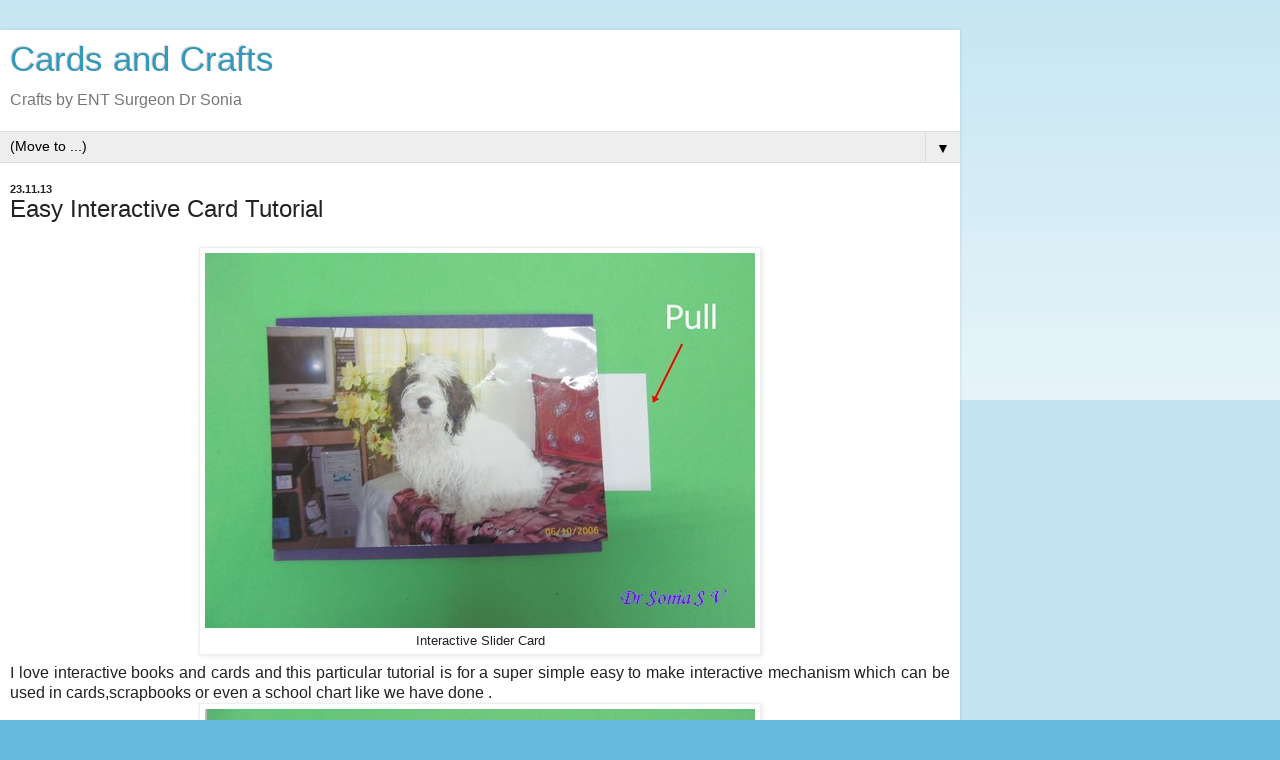

--- FILE ---
content_type: text/html; charset=UTF-8
request_url: https://cardsandschoolprojects.blogspot.com/2013/11/easy-interactive-card-tutorial.html?m=1
body_size: 26504
content:
<!DOCTYPE html>
<html class='v2' dir='ltr' lang='en'>
<head>
<link href='https://www.blogger.com/static/v1/widgets/3772415480-widget_css_mobile_2_bundle.css' rel='stylesheet' type='text/css'/>
<meta content='width=device-width,initial-scale=1.0,minimum-scale=1.0,maximum-scale=1.0' name='viewport'/>
<meta content='text/html; charset=UTF-8' http-equiv='Content-Type'/>
<meta content='blogger' name='generator'/>
<link href='https://cardsandschoolprojects.blogspot.com/favicon.ico' rel='icon' type='image/x-icon'/>
<link href='https://cardsandschoolprojects.blogspot.com/2013/11/easy-interactive-card-tutorial.html' rel='canonical'/>
<link rel="alternate" type="application/atom+xml" title="Cards  and Crafts  - Atom" href="https://cardsandschoolprojects.blogspot.com/feeds/posts/default" />
<link rel="alternate" type="application/rss+xml" title="Cards  and Crafts  - RSS" href="https://cardsandschoolprojects.blogspot.com/feeds/posts/default?alt=rss" />
<link rel="service.post" type="application/atom+xml" title="Cards  and Crafts  - Atom" href="https://www.blogger.com/feeds/368451640795162943/posts/default" />

<link rel="alternate" type="application/atom+xml" title="Cards  and Crafts  - Atom" href="https://cardsandschoolprojects.blogspot.com/feeds/5942868306813349323/comments/default" />
<!--Can't find substitution for tag [blog.ieCssRetrofitLinks]-->
<link href='https://blogger.googleusercontent.com/img/b/R29vZ2xl/AVvXsEj7rxAdTo7h51gIMlIyrgYfxIny7Bdvy5CwBTwAl4JzBNT_LpB2-JsA0AMVC8aR4p5Kptss83kOTK45MgxuvicxA3mlpi71zwnTT-daeziiqcquKyhVQnbIvS-YAEm0fCyjnbzA_JWqLnc/s1600/Interactive+card+tutorial+9.jpg' rel='image_src'/>
<meta content='https://cardsandschoolprojects.blogspot.com/2013/11/easy-interactive-card-tutorial.html' property='og:url'/>
<meta content='Easy Interactive Card Tutorial' property='og:title'/>
<meta content='pop up cards,recycling crafts, card making tutorials, paper decorations,papercraft Tutorial ,school projects, flower tutorials,' property='og:description'/>
<meta content='https://blogger.googleusercontent.com/img/b/R29vZ2xl/AVvXsEj7rxAdTo7h51gIMlIyrgYfxIny7Bdvy5CwBTwAl4JzBNT_LpB2-JsA0AMVC8aR4p5Kptss83kOTK45MgxuvicxA3mlpi71zwnTT-daeziiqcquKyhVQnbIvS-YAEm0fCyjnbzA_JWqLnc/w1200-h630-p-k-no-nu/Interactive+card+tutorial+9.jpg' property='og:image'/>
<title>Cards  and Crafts : Easy Interactive Card Tutorial</title>
<style id='page-skin-1' type='text/css'><!--
/*
-----------------------------------------------
Blogger Template Style
Name:     Simple
Designer: Blogger
URL:      www.blogger.com
----------------------------------------------- */
/* Content
----------------------------------------------- */
body {
font: normal normal 12px Arial, Tahoma, Helvetica, FreeSans, sans-serif;
color: #222222;
background: #66bbdd none repeat scroll top left;
padding: 0 10px 10px 10px;
}
html body .region-inner {
min-width: 0;
max-width: 100%;
width: auto;
}
h2 {
font-size: 22px;
}
a:link {
text-decoration:none;
color: #2288bb;
}
a:visited {
text-decoration:none;
color: #888888;
}
a:hover {
text-decoration:underline;
color: #33aaff;
}
.body-fauxcolumn-outer .fauxcolumn-inner {
background: transparent url(https://resources.blogblog.com/blogblog/data/1kt/simple/body_gradient_tile_light.png) repeat scroll top left;
_background-image: none;
}
.body-fauxcolumn-outer .cap-top {
position: absolute;
z-index: 1;
height: 400px;
width: 100%;
}
.body-fauxcolumn-outer .cap-top .cap-left {
width: 100%;
background: transparent url(https://resources.blogblog.com/blogblog/data/1kt/simple/gradients_light.png) repeat-x scroll top left;
_background-image: none;
}
.content-outer {
-moz-box-shadow: 0 0 10px rgba(0, 0, 0, .15);
-webkit-box-shadow: 0 0 5px rgba(0, 0, 0, .15);
-goog-ms-box-shadow: 0 0 10px #333333;
box-shadow: 0 0 10px rgba(0, 0, 0, .15);
margin-bottom: 1px;
}
.content-inner {
padding: 10px 10px;
}
.content-inner {
background-color: #ffffff;
}
/* Header
----------------------------------------------- */
.header-outer {
background: transparent none repeat-x scroll 0 -400px;
_background-image: none;
}
.Header h1 {
font: normal normal 60px Arial, Tahoma, Helvetica, FreeSans, sans-serif;
color: #3399bb;
text-shadow: -1px -1px 1px rgba(0, 0, 0, .2);
}
.Header h1 a {
color: #3399bb;
}
.Header .description {
font-size: 140%;
color: #777777;
}
.header-inner .Header .titlewrapper {
padding: 22px 30px;
}
.header-inner .Header .descriptionwrapper {
padding: 0 30px;
}
/* Tabs
----------------------------------------------- */
.tabs-inner .section:first-child {
border-top: 1px solid #dddddd;
}
.tabs-inner .section:first-child ul {
margin-top: -1px;
border-top: 1px solid #dddddd;
border-left: 0 solid #dddddd;
border-right: 0 solid #dddddd;
}
.tabs-inner .widget ul {
background: #f5f5f5 url(https://resources.blogblog.com/blogblog/data/1kt/simple/gradients_light.png) repeat-x scroll 0 -800px;
_background-image: none;
border-bottom: 1px solid #dddddd;
margin-top: 0;
margin-left: -30px;
margin-right: -30px;
}
.tabs-inner .widget li a {
display: inline-block;
padding: .6em 1em;
font: normal normal 14px Arial, Tahoma, Helvetica, FreeSans, sans-serif;
color: #999999;
border-left: 1px solid #ffffff;
border-right: 1px solid #dddddd;
}
.tabs-inner .widget li:first-child a {
border-left: none;
}
.tabs-inner .widget li.selected a, .tabs-inner .widget li a:hover {
color: #000000;
background-color: #eeeeee;
text-decoration: none;
}
/* Columns
----------------------------------------------- */
.main-outer {
border-top: 0 solid #eeeeee;
}
.fauxcolumn-left-outer .fauxcolumn-inner {
border-right: 1px solid #eeeeee;
}
.fauxcolumn-right-outer .fauxcolumn-inner {
border-left: 1px solid #eeeeee;
}
/* Headings
----------------------------------------------- */
div.widget > h2,
div.widget h2.title {
margin: 0 0 1em 0;
font: normal bold 11px Arial, Tahoma, Helvetica, FreeSans, sans-serif;
color: #000000;
}
/* Widgets
----------------------------------------------- */
.widget .zippy {
color: #999999;
text-shadow: 2px 2px 1px rgba(0, 0, 0, .1);
}
.widget .popular-posts ul {
list-style: none;
}
/* Posts
----------------------------------------------- */
h2.date-header {
font: normal bold 11px Arial, Tahoma, Helvetica, FreeSans, sans-serif;
}
.date-header span {
background-color: transparent;
color: #222222;
padding: inherit;
letter-spacing: inherit;
margin: inherit;
}
.main-inner {
padding-top: 30px;
padding-bottom: 30px;
}
.main-inner .column-center-inner {
padding: 0 15px;
}
.main-inner .column-center-inner .section {
margin: 0 15px;
}
.post {
margin: 0 0 25px 0;
}
h3.post-title, .comments h4 {
font: normal normal 22px Arial, Tahoma, Helvetica, FreeSans, sans-serif;
margin: .75em 0 0;
}
.post-body {
font-size: 110%;
line-height: 1.4;
position: relative;
}
.post-body img, .post-body .tr-caption-container, .Profile img, .Image img,
.BlogList .item-thumbnail img {
padding: 2px;
background: #ffffff;
border: 1px solid #eeeeee;
-moz-box-shadow: 1px 1px 5px rgba(0, 0, 0, .1);
-webkit-box-shadow: 1px 1px 5px rgba(0, 0, 0, .1);
box-shadow: 1px 1px 5px rgba(0, 0, 0, .1);
}
.post-body img, .post-body .tr-caption-container {
padding: 5px;
}
.post-body .tr-caption-container {
color: #222222;
}
.post-body .tr-caption-container img {
padding: 0;
background: transparent;
border: none;
-moz-box-shadow: 0 0 0 rgba(0, 0, 0, .1);
-webkit-box-shadow: 0 0 0 rgba(0, 0, 0, .1);
box-shadow: 0 0 0 rgba(0, 0, 0, .1);
}
.post-header {
margin: 0 0 1.5em;
line-height: 1.6;
font-size: 90%;
}
.post-footer {
margin: 20px -2px 0;
padding: 5px 10px;
color: #666666;
background-color: #f9f9f9;
border-bottom: 1px solid #eeeeee;
line-height: 1.6;
font-size: 90%;
}
#comments .comment-author {
padding-top: 1.5em;
border-top: 1px solid #eeeeee;
background-position: 0 1.5em;
}
#comments .comment-author:first-child {
padding-top: 0;
border-top: none;
}
.avatar-image-container {
margin: .2em 0 0;
}
#comments .avatar-image-container img {
border: 1px solid #eeeeee;
}
/* Comments
----------------------------------------------- */
.comments .comments-content .icon.blog-author {
background-repeat: no-repeat;
background-image: url([data-uri]);
}
.comments .comments-content .loadmore a {
border-top: 1px solid #999999;
border-bottom: 1px solid #999999;
}
.comments .comment-thread.inline-thread {
background-color: #f9f9f9;
}
.comments .continue {
border-top: 2px solid #999999;
}
/* Accents
---------------------------------------------- */
.section-columns td.columns-cell {
border-left: 1px solid #eeeeee;
}
.blog-pager {
background: transparent none no-repeat scroll top center;
}
.blog-pager-older-link, .home-link,
.blog-pager-newer-link {
background-color: #ffffff;
padding: 5px;
}
.footer-outer {
border-top: 0 dashed #bbbbbb;
}
/* Mobile
----------------------------------------------- */
body.mobile  {
background-size: auto;
}
.mobile .body-fauxcolumn-outer {
background: transparent none repeat scroll top left;
}
.mobile .body-fauxcolumn-outer .cap-top {
background-size: 100% auto;
}
.mobile .content-outer {
-webkit-box-shadow: 0 0 3px rgba(0, 0, 0, .15);
box-shadow: 0 0 3px rgba(0, 0, 0, .15);
}
.mobile .tabs-inner .widget ul {
margin-left: 0;
margin-right: 0;
}
.mobile .post {
margin: 0;
}
.mobile .main-inner .column-center-inner .section {
margin: 0;
}
.mobile .date-header span {
padding: 0.1em 10px;
margin: 0 -10px;
}
.mobile h3.post-title {
margin: 0;
}
.mobile .blog-pager {
background: transparent none no-repeat scroll top center;
}
.mobile .footer-outer {
border-top: none;
}
.mobile .main-inner, .mobile .footer-inner {
background-color: #ffffff;
}
.mobile-index-contents {
color: #222222;
}
.mobile-link-button {
background-color: #2288bb;
}
.mobile-link-button a:link, .mobile-link-button a:visited {
color: #ffffff;
}
.mobile .tabs-inner .section:first-child {
border-top: none;
}
.mobile .tabs-inner .PageList .widget-content {
background-color: #eeeeee;
color: #000000;
border-top: 1px solid #dddddd;
border-bottom: 1px solid #dddddd;
}
.mobile .tabs-inner .PageList .widget-content .pagelist-arrow {
border-left: 1px solid #dddddd;
}

--></style>
<style id='template-skin-1' type='text/css'><!--
body {
min-width: 960px;
}
.content-outer, .content-fauxcolumn-outer, .region-inner {
min-width: 960px;
max-width: 960px;
_width: 960px;
}
.main-inner .columns {
padding-left: 0;
padding-right: 0;
}
.main-inner .fauxcolumn-center-outer {
left: 0;
right: 0;
/* IE6 does not respect left and right together */
_width: expression(this.parentNode.offsetWidth -
parseInt("0") -
parseInt("0") + 'px');
}
.main-inner .fauxcolumn-left-outer {
width: 0;
}
.main-inner .fauxcolumn-right-outer {
width: 0;
}
.main-inner .column-left-outer {
width: 0;
right: 100%;
margin-left: -0;
}
.main-inner .column-right-outer {
width: 0;
margin-right: -0;
}
#layout {
min-width: 0;
}
#layout .content-outer {
min-width: 0;
width: 800px;
}
#layout .region-inner {
min-width: 0;
width: auto;
}
body#layout div.add_widget {
padding: 8px;
}
body#layout div.add_widget a {
margin-left: 32px;
}
--></style>
<link href='https://www.blogger.com/dyn-css/authorization.css?targetBlogID=368451640795162943&amp;zx=a51e4cb4-327f-425a-a62d-7c935110e51e' media='none' onload='if(media!=&#39;all&#39;)media=&#39;all&#39;' rel='stylesheet'/><noscript><link href='https://www.blogger.com/dyn-css/authorization.css?targetBlogID=368451640795162943&amp;zx=a51e4cb4-327f-425a-a62d-7c935110e51e' rel='stylesheet'/></noscript>
<meta name='google-adsense-platform-account' content='ca-host-pub-1556223355139109'/>
<meta name='google-adsense-platform-domain' content='blogspot.com'/>

<!-- data-ad-client=ca-pub-3779922095696686 -->

</head>
<body class='loading mobile variant-pale'>
<div class='navbar section' id='navbar' name='Navbar'><div class='widget Navbar' data-version='1' id='Navbar1'><script type="text/javascript">
    function setAttributeOnload(object, attribute, val) {
      if(window.addEventListener) {
        window.addEventListener('load',
          function(){ object[attribute] = val; }, false);
      } else {
        window.attachEvent('onload', function(){ object[attribute] = val; });
      }
    }
  </script>
<script type="text/javascript">
(function() {
var script = document.createElement('script');
script.type = 'text/javascript';
script.src = '//pagead2.googlesyndication.com/pagead/js/google_top_exp.js';
var head = document.getElementsByTagName('head')[0];
if (head) {
head.appendChild(script);
}})();
</script>
</div></div>
<div class='body-fauxcolumns'>
<div class='fauxcolumn-outer body-fauxcolumn-outer'>
<div class='cap-top'>
<div class='cap-left'></div>
<div class='cap-right'></div>
</div>
<div class='fauxborder-left'>
<div class='fauxborder-right'></div>
<div class='fauxcolumn-inner'>
</div>
</div>
<div class='cap-bottom'>
<div class='cap-left'></div>
<div class='cap-right'></div>
</div>
</div>
</div>
<div class='content'>
<div class='content-fauxcolumns'>
<div class='fauxcolumn-outer content-fauxcolumn-outer'>
<div class='cap-top'>
<div class='cap-left'></div>
<div class='cap-right'></div>
</div>
<div class='fauxborder-left'>
<div class='fauxborder-right'></div>
<div class='fauxcolumn-inner'>
</div>
</div>
<div class='cap-bottom'>
<div class='cap-left'></div>
<div class='cap-right'></div>
</div>
</div>
</div>
<div class='content-outer'>
<div class='content-cap-top cap-top'>
<div class='cap-left'></div>
<div class='cap-right'></div>
</div>
<div class='fauxborder-left content-fauxborder-left'>
<div class='fauxborder-right content-fauxborder-right'></div>
<div class='content-inner'>
<header>
<div class='header-outer'>
<div class='header-cap-top cap-top'>
<div class='cap-left'></div>
<div class='cap-right'></div>
</div>
<div class='fauxborder-left header-fauxborder-left'>
<div class='fauxborder-right header-fauxborder-right'></div>
<div class='region-inner header-inner'>
<div class='header section' id='header' name='Header'><div class='widget Header' data-version='1' id='Header1'>
<div id='header-inner'>
<div class='titlewrapper' style='background: transparent'>
<h1 class='title' style='background: transparent; border-width: 0px'>
<a href='https://cardsandschoolprojects.blogspot.com/?m=1'>
Cards  and Crafts 
</a>
</h1>
</div>
<div class='descriptionwrapper'>
<p class='description'><span>Crafts by ENT Surgeon Dr Sonia</span></p>
</div>
</div>
</div></div>
</div>
</div>
<div class='header-cap-bottom cap-bottom'>
<div class='cap-left'></div>
<div class='cap-right'></div>
</div>
</div>
</header>
<div class='tabs-outer'>
<div class='tabs-cap-top cap-top'>
<div class='cap-left'></div>
<div class='cap-right'></div>
</div>
<div class='fauxborder-left tabs-fauxborder-left'>
<div class='fauxborder-right tabs-fauxborder-right'></div>
<div class='region-inner tabs-inner'>
<div class='tabs section' id='crosscol' name='Cross-Column'><div class='widget PageList' data-version='1' id='PageList1'>
<div class='widget-content'>
<select id='PageList1_select'>
<option disabled='disabled' hidden='hidden' selected='selected' value=''>
(Move to ...)
</option>
<option value='https://cardsandschoolprojects.blogspot.com/'>Home</option>
<option value='https://cardsandschoolprojects.blogspot.com/p/honours.html?m=1'>Crafty Resume</option>
<option value='http://cardsandschoolprojects.blogspot.com/p/tutorials.html'>Tutorials</option>
<option value='http://cardsandschoolprojects.blogspot.com/p/handmade-flower-tutorials.html'>Flower Tutorials</option>
<option value='http://cardsandschoolprojects.blogspot.com/p/card-tutorials.html'>Card Tutorials</option>
<option value='http://cardsandschoolprojects.blogspot.com/p/school-projects.html'>School Projects</option>
<option value='http://cardsandschoolprojects.blogspot.in/2011/04/craft-supply-stores-in-india.html'>Craft Stores India</option>
</select>
<span class='pagelist-arrow'>&#9660;</span>
<div class='clear'></div>
</div>
</div></div>
<div class='tabs no-items section' id='crosscol-overflow' name='Cross-Column 2'></div>
</div>
</div>
<div class='tabs-cap-bottom cap-bottom'>
<div class='cap-left'></div>
<div class='cap-right'></div>
</div>
</div>
<div class='main-outer'>
<div class='main-cap-top cap-top'>
<div class='cap-left'></div>
<div class='cap-right'></div>
</div>
<div class='fauxborder-left main-fauxborder-left'>
<div class='fauxborder-right main-fauxborder-right'></div>
<div class='region-inner main-inner'>
<div class='columns fauxcolumns'>
<div class='fauxcolumn-outer fauxcolumn-center-outer'>
<div class='cap-top'>
<div class='cap-left'></div>
<div class='cap-right'></div>
</div>
<div class='fauxborder-left'>
<div class='fauxborder-right'></div>
<div class='fauxcolumn-inner'>
</div>
</div>
<div class='cap-bottom'>
<div class='cap-left'></div>
<div class='cap-right'></div>
</div>
</div>
<div class='fauxcolumn-outer fauxcolumn-left-outer'>
<div class='cap-top'>
<div class='cap-left'></div>
<div class='cap-right'></div>
</div>
<div class='fauxborder-left'>
<div class='fauxborder-right'></div>
<div class='fauxcolumn-inner'>
</div>
</div>
<div class='cap-bottom'>
<div class='cap-left'></div>
<div class='cap-right'></div>
</div>
</div>
<div class='fauxcolumn-outer fauxcolumn-right-outer'>
<div class='cap-top'>
<div class='cap-left'></div>
<div class='cap-right'></div>
</div>
<div class='fauxborder-left'>
<div class='fauxborder-right'></div>
<div class='fauxcolumn-inner'>
</div>
</div>
<div class='cap-bottom'>
<div class='cap-left'></div>
<div class='cap-right'></div>
</div>
</div>
<!-- corrects IE6 width calculation -->
<div class='columns-inner'>
<div class='column-center-outer'>
<div class='column-center-inner'>
<div class='main section' id='main' name='Main'><div class='widget Blog' data-version='1' id='Blog1'>
<div class='blog-posts hfeed'>
<div class='date-outer'>
<h2 class='date-header'><span>23.11.13</span></h2>
<div class='date-posts'>
<div class='post-outer'>
<div class='post hentry uncustomized-post-template' itemscope='itemscope' itemtype='http://schema.org/BlogPosting'>
<meta content='https://blogger.googleusercontent.com/img/b/R29vZ2xl/AVvXsEj7rxAdTo7h51gIMlIyrgYfxIny7Bdvy5CwBTwAl4JzBNT_LpB2-JsA0AMVC8aR4p5Kptss83kOTK45MgxuvicxA3mlpi71zwnTT-daeziiqcquKyhVQnbIvS-YAEm0fCyjnbzA_JWqLnc/s72-c/Interactive+card+tutorial+9.jpg' itemprop='image_url'/>
<meta content='368451640795162943' itemprop='blogId'/>
<meta content='5942868306813349323' itemprop='postId'/>
<a name='5942868306813349323'></a>
<h3 class='post-title entry-title' itemprop='name'>
Easy Interactive Card Tutorial
</h3>
<div class='post-header'>
<div class='post-header-line-1'></div>
</div>
<div class='post-body entry-content' id='post-body-5942868306813349323' itemprop='articleBody'>
<div dir="ltr" style="text-align: left;" trbidi="on">
<div class="separator" style="clear: both; text-align: center;">
</div>
<div style="text-align: justify;">
<table align="center" cellpadding="0" cellspacing="0" class="tr-caption-container" style="margin-left: auto; margin-right: auto; text-align: center;"><tbody>
<tr><td style="text-align: center;"><a href="https://blogger.googleusercontent.com/img/b/R29vZ2xl/AVvXsEj7rxAdTo7h51gIMlIyrgYfxIny7Bdvy5CwBTwAl4JzBNT_LpB2-JsA0AMVC8aR4p5Kptss83kOTK45MgxuvicxA3mlpi71zwnTT-daeziiqcquKyhVQnbIvS-YAEm0fCyjnbzA_JWqLnc/s1600/Interactive+card+tutorial+9.jpg" imageanchor="1" style=""><img border="0" src="https://blogger.googleusercontent.com/img/b/R29vZ2xl/AVvXsEj7rxAdTo7h51gIMlIyrgYfxIny7Bdvy5CwBTwAl4JzBNT_LpB2-JsA0AMVC8aR4p5Kptss83kOTK45MgxuvicxA3mlpi71zwnTT-daeziiqcquKyhVQnbIvS-YAEm0fCyjnbzA_JWqLnc/s1600/Interactive+card+tutorial+9.jpg" /></a></td></tr>
<tr><td class="tr-caption" style="text-align: center;">Interactive Slider Card</td></tr>
</tbody></table>
I love interactive books and cards and this particular tutorial is for a super simple easy to make interactive mechanism which can be used in cards,scrapbooks or even a school chart like we have done .<br />
<table align="center" cellpadding="0" cellspacing="0" class="tr-caption-container" style="margin-left: auto; margin-right: auto; text-align: center;"><tbody>
<tr><td style="text-align: center;"><a href="https://blogger.googleusercontent.com/img/b/R29vZ2xl/AVvXsEhx4Kmh0lcCi9ezEuxni3KXzyvVwOJ2urSNEwigMxWhOtVpw57PyUu_gcU4tehxwaGCy5F_yO6RfKlFR0-7U9GyJUZ2neL7s4U51bPYPUOJnpgtWvtz3f2EIxu5otJZqukXdYhooeiGw2Y/s1600/Interactive+card+tutorial+10.jpg" imageanchor="1" style=""><img border="0" src="https://blogger.googleusercontent.com/img/b/R29vZ2xl/AVvXsEhx4Kmh0lcCi9ezEuxni3KXzyvVwOJ2urSNEwigMxWhOtVpw57PyUu_gcU4tehxwaGCy5F_yO6RfKlFR0-7U9GyJUZ2neL7s4U51bPYPUOJnpgtWvtz3f2EIxu5otJZqukXdYhooeiGw2Y/s1600/Interactive+card+tutorial+10.jpg" /></a></td></tr>
<tr><td class="tr-caption" style="text-align: center;">Kinetic slider card</td></tr>
</tbody></table>
The pic I have used to illustrate the sliding mechanism in this interactive card is of our &nbsp;Lhasa-apso <i>Snowy </i>who is sitting majestically on the bed posing for the photo!<br />
Yesterday my 7 year old &nbsp;had to take a chart on "<span style="color: blue;">time measuring devices</span>" to her school.<br />
<table align="center" cellpadding="0" cellspacing="0" class="tr-caption-container" style="margin-left: auto; margin-right: auto; text-align: center;"><tbody>
<tr><td><a href="https://blogger.googleusercontent.com/img/b/R29vZ2xl/AVvXsEhsXrKdcbzEaVCEujmlL6k7pNnSeU-Lo0YkNsDLCIhODtLH24b67UH42O0gZJpSgHDKgd6jIDK7gTmBtkA84g9YPVpJM-Hj4EN3gcbROdTConKbJAS3DMGirrGlEUG50ebQX39ANLYMoUo/s1600/Interactive+card+tutorial+13.jpg" imageanchor="1" style=""><img border="0" height="210" src="https://blogger.googleusercontent.com/img/b/R29vZ2xl/AVvXsEhsXrKdcbzEaVCEujmlL6k7pNnSeU-Lo0YkNsDLCIhODtLH24b67UH42O0gZJpSgHDKgd6jIDK7gTmBtkA84g9YPVpJM-Hj4EN3gcbROdTConKbJAS3DMGirrGlEUG50ebQX39ANLYMoUo/s280/Interactive+card+tutorial+13.jpg" width="280" /></a></td></tr>
<tr><td class="tr-caption" style="font-size: 16.363636016845703px;">Clocks school project</td></tr>
</tbody></table>
She had to write interesting facts for each type of clock and we made <span style="color: blue;">interactive sliders </span>below each clock picture to pack in all the extra information and still keep the chart "clean"!!<br />
<table align="center" cellpadding="0" cellspacing="0" class="tr-caption-container" style="margin-left: auto; margin-right: auto; text-align: center;"><tbody>
<tr><td><a href="https://blogger.googleusercontent.com/img/b/R29vZ2xl/AVvXsEglLMQ63hJpuMat2iKx1ScqGJJihV7uMeKcTV4O_no8kWAXLYhJ9zKCugZElh1lzEBvlg5DvvlR5xLZnwyF3OMzMQmnnlcq0Xq70pi_cnCeKCUMPht0VBIW_A2LRDRqzGOkOA2-gzT7WgM/s1600/Interactive+card+tutorial+14.jpg" imageanchor="1" style=""><img border="0" src="https://blogger.googleusercontent.com/img/b/R29vZ2xl/AVvXsEglLMQ63hJpuMat2iKx1ScqGJJihV7uMeKcTV4O_no8kWAXLYhJ9zKCugZElh1lzEBvlg5DvvlR5xLZnwyF3OMzMQmnnlcq0Xq70pi_cnCeKCUMPht0VBIW_A2LRDRqzGOkOA2-gzT7WgM/s1600/Interactive+card+tutorial+14.jpg" /></a></td></tr>
<tr><td class="tr-caption" style="font-size: 16.363636016845703px;">Clock Interactive school project</td></tr>
</tbody></table>
It was fun reading up about various crazy types of clocks [ Have you heard of an <i>incense clock</i> or a calibrated <i>candle clock</i>?!!]<br />
<table align="center" cellpadding="0" cellspacing="0" class="tr-caption-container" style="margin-left: auto; margin-right: auto; text-align: center;"><tbody>
<tr><td><a href="https://blogger.googleusercontent.com/img/b/R29vZ2xl/AVvXsEj3rX-Mr_XJYYUbMVMfTg_ETtYzptil3pkuuCUJbZfHRPZt9FMSihgwKMqNkpbZaSdoLwsX64Zww9c8pe72T3ik0Ispad8PkLywV4NnPUeKIbQg9sbQ4Vi4r2iMEcF_It9QWbu69Q3JNGU/s1600/Interactive+card+tutorial+15.jpg" imageanchor="1" style=""><img border="0" src="https://blogger.googleusercontent.com/img/b/R29vZ2xl/AVvXsEj3rX-Mr_XJYYUbMVMfTg_ETtYzptil3pkuuCUJbZfHRPZt9FMSihgwKMqNkpbZaSdoLwsX64Zww9c8pe72T3ik0Ispad8PkLywV4NnPUeKIbQg9sbQ4Vi4r2iMEcF_It9QWbu69Q3JNGU/s1600/Interactive+card+tutorial+15.jpg" /></a></td></tr>
<tr><td class="tr-caption" style="font-size: 16.363636016845703px;">Interactive school project</td></tr>
</tbody></table>
Rather than type out the "facts' like we had done in the <a href="http://cardsandschoolprojects.blogspot.in/2012/11/festivals-of-india-school-project-onam.html" target="_blank">Festivals of India school project</a> this time my kiddo <i>proudly</i> used her own cutie handwriting on all her hidden sliders!<br />
<table align="center" cellpadding="0" cellspacing="0" class="tr-caption-container" style="margin-left: auto; margin-right: auto; text-align: center;"><tbody>
<tr><td style="text-align: center;"><a href="https://blogger.googleusercontent.com/img/b/R29vZ2xl/AVvXsEg-AVf2V_HETXEwzOniZg-W1oJo86BqS6i-RFFCdXLBlj45zwbLHwiStLUgQF1ccucCUbGDhldCfQgcBWnzCUNfNRmlCuIHihyphenhyphenC7rPdc0Qa0wOxqVHjF2WWDb7hI-KCcVXAtHuiU9U2oCg/s1600/Interactive+card+tutorial+11.jpg" imageanchor="1" style=""><img border="0" src="https://blogger.googleusercontent.com/img/b/R29vZ2xl/AVvXsEg-AVf2V_HETXEwzOniZg-W1oJo86BqS6i-RFFCdXLBlj45zwbLHwiStLUgQF1ccucCUbGDhldCfQgcBWnzCUNfNRmlCuIHihyphenhyphenC7rPdc0Qa0wOxqVHjF2WWDb7hI-KCcVXAtHuiU9U2oCg/s1600/Interactive+card+tutorial+11.jpg" /></a></td></tr>
<tr><td class="tr-caption" style="text-align: center;">Clock school project</td></tr>
</tbody></table>
As the center focus of her school chart we made an <span style="color: blue;">interactive clock</span> with moving hands using a split pin [brad]<br />
<table align="center" cellpadding="0" cellspacing="0" class="tr-caption-container" style="margin-left: auto; margin-right: auto; text-align: center;"><tbody>
<tr><td style="text-align: center;"><a href="https://blogger.googleusercontent.com/img/b/R29vZ2xl/AVvXsEhlYM5EkbIBwB3_TrCNVill5E5XUMIKJyZYaB-iJrXkpIdWNkAx1exwGpljNX5Z6yomKF2nVqdiVYikoOEdmALbLFTGaWJ0ygZYanbtG0eU-HeJczQMgEWCKzBx42q3c88_nEb8ai6xaMg/s1600/Interactive+card+tutorial+12.jpg" imageanchor="1" style=""><img border="0" src="https://blogger.googleusercontent.com/img/b/R29vZ2xl/AVvXsEhlYM5EkbIBwB3_TrCNVill5E5XUMIKJyZYaB-iJrXkpIdWNkAx1exwGpljNX5Z6yomKF2nVqdiVYikoOEdmALbLFTGaWJ0ygZYanbtG0eU-HeJczQMgEWCKzBx42q3c88_nEb8ai6xaMg/s1600/Interactive+card+tutorial+12.jpg" /></a></td></tr>
<tr><td class="tr-caption" style="text-align: center;">Interactive clock</td></tr>
</tbody></table>
We also made an interactive "<i><span style="color: #741b47;">princess</span></i>" swinging pendulum clock using a hidden brad<br />
<table align="center" cellpadding="0" cellspacing="0" class="tr-caption-container" style="margin-left: auto; margin-right: auto; text-align: center;"><tbody>
<tr><td><a href="https://blogger.googleusercontent.com/img/b/R29vZ2xl/AVvXsEiFQ72yriwWLZGWx4fCySEzars6ZLd8orS4V70EZHSMAWZoxJvOLLWQtLpYnvH1FQwwHwi8QtQHarrNbRp9mwvyCVspa1QN8SEkLk5Xlc-sfV1fzmHbIJCSTlHHdio8T8x1zpmOUATFrw8/s1600/Interactive+card+tutorial+17.jpg" imageanchor="1" style=""><img border="0" src="https://blogger.googleusercontent.com/img/b/R29vZ2xl/AVvXsEiFQ72yriwWLZGWx4fCySEzars6ZLd8orS4V70EZHSMAWZoxJvOLLWQtLpYnvH1FQwwHwi8QtQHarrNbRp9mwvyCVspa1QN8SEkLk5Xlc-sfV1fzmHbIJCSTlHHdio8T8x1zpmOUATFrw8/s1600/Interactive+card+tutorial+17.jpg" /></a></td></tr>
<tr><td class="tr-caption" style="font-size: 16.363636016845703px;">Interactive School chart</td></tr>
</tbody></table>
<h3>
<u>How to make an easy Interactive Card</u></h3>
</div>
Each photo we used in the school chart has a <span style="color: blue;">pull tab</span> which when pulled slides out to reveal a <span style="color: blue;">hidden message</span>.<br />
<div>
This slider mechanism is quite easy to make but I am posting lots of step by step photos so that it may benefit a "non crafter" too!!<br />
<table align="center" cellpadding="0" cellspacing="0" class="tr-caption-container" style="margin-left: auto; margin-right: auto; text-align: center;"><tbody>
<tr><td style="text-align: center;"><a href="https://blogger.googleusercontent.com/img/b/R29vZ2xl/AVvXsEjnFG9yk2TWqrAwTDb-8OsdS9erU92GAQ9gChNkMKA_Mt45FLbzjUKh-7-WXahbaO81TNnwJjyc9ykluqLyJbHEtLi_0YLNysMM8XjkuZLxZVKwjcd-RM3aYrTs7ybjazOZX9tIXLaEqjQ/s1600/Interactive+card+tutorial+1.jpg" imageanchor="1" style=""><img border="0" height="210" src="https://blogger.googleusercontent.com/img/b/R29vZ2xl/AVvXsEjnFG9yk2TWqrAwTDb-8OsdS9erU92GAQ9gChNkMKA_Mt45FLbzjUKh-7-WXahbaO81TNnwJjyc9ykluqLyJbHEtLi_0YLNysMM8XjkuZLxZVKwjcd-RM3aYrTs7ybjazOZX9tIXLaEqjQ/s280/Interactive+card+tutorial+1.jpg" width="280" /></a></td></tr>
<tr><td class="tr-caption" style="text-align: center;">Interactive card tutorial</td></tr>
</tbody></table>
<u>Materials required</u><br />
<br />
<ul style="text-align: left;">
<li>Thick sturdy card stock [Indian readers- ask for Ivory sheets in stationary shops] - size depends on the size of your picture</li>
<li>Scissors</li>
<li>Double sided foam tape - the narrow 1 cm variety is the best for slider cards</li>
<li>Glue</li>
</ul>
If you want to make a slider for photos ..paste the photo on card stock and create the&nbsp;<span style="color: blue;">slider mechanism&nbsp;</span>on the other side&nbsp;of the card.<br />
<table align="center" cellpadding="0" cellspacing="0" class="tr-caption-container" style="margin-left: auto; margin-right: auto; text-align: center;"><tbody>
<tr><td style="text-align: center;"><a href="https://blogger.googleusercontent.com/img/b/R29vZ2xl/AVvXsEgzvblumUlN4TjuhAR_7Nj_CEWHd_rfPBwuw_DHi4BvuP9igoSjpyUZpeiDpMQLlj8YQXfZV9ipWoL_-1eESG65OD4zR6Z-f3gMFT2DnnbgQSdNFJN35EfaY7pztL0CrxTb7D3g0M3-0-o/s1600/Interactive+card+tutorial+2.jpg" imageanchor="1" style=""><img border="0" height="196" src="https://blogger.googleusercontent.com/img/b/R29vZ2xl/AVvXsEgzvblumUlN4TjuhAR_7Nj_CEWHd_rfPBwuw_DHi4BvuP9igoSjpyUZpeiDpMQLlj8YQXfZV9ipWoL_-1eESG65OD4zR6Z-f3gMFT2DnnbgQSdNFJN35EfaY7pztL0CrxTb7D3g0M3-0-o/s280/Interactive+card+tutorial+2.jpg" width="280" /></a></td></tr>
<tr><td class="tr-caption" style="text-align: center;">Interactive card tutorial</td></tr>
</tbody></table>
Stick double sided tape on <span style="color: blue;">3 sides</span> of the card leaving one side open for your slider<br />
<table align="center" cellpadding="0" cellspacing="0" class="tr-caption-container" style="margin-left: auto; margin-right: auto; text-align: center;"><tbody>
<tr><td><a href="https://blogger.googleusercontent.com/img/b/R29vZ2xl/AVvXsEhII-ehQ5UVlrkD9H26JctAfh-lhaUozv7xlNEe2J4CwsDObdQ0S0yrI3q7k7DHMaGR_CPlSSynPcJoVaJ1XH8x7qSGbG_ev_O1YZ9Lhkqgo3gePEJPMxEYoPilVWtFrBVU8WRuVQvBHEk/s1600/Interactive+card+tutorial+4.jpg" imageanchor="1" style=""><img border="0" height="209" src="https://blogger.googleusercontent.com/img/b/R29vZ2xl/AVvXsEhII-ehQ5UVlrkD9H26JctAfh-lhaUozv7xlNEe2J4CwsDObdQ0S0yrI3q7k7DHMaGR_CPlSSynPcJoVaJ1XH8x7qSGbG_ev_O1YZ9Lhkqgo3gePEJPMxEYoPilVWtFrBVU8WRuVQvBHEk/s280/Interactive+card+tutorial+4.jpg" width="280" /></a></td></tr>
<tr><td class="tr-caption" style="font-size: 16.363636016845703px;">Interactive card tutorial</td></tr>
</tbody></table>
Cut a card strip to <i><span style="color: blue;">loosely</span></i> fit within the area framed by the foam tape<br />
<table align="center" cellpadding="0" cellspacing="0" class="tr-caption-container" style="margin-left: auto; margin-right: auto; text-align: center;"><tbody>
<tr><td><a href="https://blogger.googleusercontent.com/img/b/R29vZ2xl/AVvXsEg2rO8uBjnVPtF-Oi8mXAvcrXtmHk8f45PdDsf9kn5tIr5rzE-7Zc-xgrMHTTFGFEFrhB8Q4iBNpo07wcH-TABvGA1mhgScnN4TUhXNBlLO4eJFbEio7MBK-VOP3EkzjI4jDOVlT6oEMzc/s1600/Interactive+card+tutorial+5.jpg" imageanchor="1" style=""><img border="0" height="209" src="https://blogger.googleusercontent.com/img/b/R29vZ2xl/AVvXsEg2rO8uBjnVPtF-Oi8mXAvcrXtmHk8f45PdDsf9kn5tIr5rzE-7Zc-xgrMHTTFGFEFrhB8Q4iBNpo07wcH-TABvGA1mhgScnN4TUhXNBlLO4eJFbEio7MBK-VOP3EkzjI4jDOVlT6oEMzc/s280/Interactive+card+tutorial+5.jpg" width="280" /></a></td></tr>
<tr><td class="tr-caption" style="font-size: 16.363636016845703px;">Interactive card tutorial</td></tr>
</tbody></table>
To make a <span style="color: blue;">stopper mechanism</span> for your slider strip stick squares of foam tape at the slider opening as shown above<br />
<table align="center" cellpadding="0" cellspacing="0" class="tr-caption-container" style="margin-left: auto; margin-right: auto; text-align: center;"><tbody>
<tr><td style="text-align: center;"><a href="https://blogger.googleusercontent.com/img/b/R29vZ2xl/AVvXsEjKA1s8rIrIhv61qUrCo56QGj3hVihRfpMI9WXqDmuR6rUmBcNhCEh7g8H_HD0dMviofsN35VijBksL8s9cNcB7olzW54Sh_cQLLKk0YPptbZrOzuuwgkLy09kYxD2xabLy7XEPAAUEeUA/s1600/Interactive+card+tutorial+3.jpg" imageanchor="1" style=""><img border="0" src="https://blogger.googleusercontent.com/img/b/R29vZ2xl/AVvXsEjKA1s8rIrIhv61qUrCo56QGj3hVihRfpMI9WXqDmuR6rUmBcNhCEh7g8H_HD0dMviofsN35VijBksL8s9cNcB7olzW54Sh_cQLLKk0YPptbZrOzuuwgkLy09kYxD2xabLy7XEPAAUEeUA/s1600/Interactive+card+tutorial+3.jpg" /></a></td></tr>
<tr><td class="tr-caption" style="text-align: center;">Interactive card tutorial</td></tr>
</tbody></table>
Cut off approximately <span style="color: blue;">1/2 inch strips</span> off your slider strip at the <span style="color: blue;">top</span> and <span style="color: blue;">bottom</span> edges as shown leaving around <span style="color: blue;">an inch on one side</span> to &nbsp;get a <span style="color: red;">T shaped slider</span><br />
<table align="center" cellpadding="0" cellspacing="0" class="tr-caption-container" style="margin-left: auto; margin-right: auto; text-align: center;"><tbody>
<tr><td style="text-align: center;"><a href="https://blogger.googleusercontent.com/img/b/R29vZ2xl/AVvXsEg6I9qBgBhW1ahbaA6CWlLXUU1XLTR0RkMk-O3iQRWIqmzxPAuVyFOXRj8KVLPPrv6zeNfrpvkqzA9YdSJTI50xoOsTNyDo51-kUWQ-ipYbZTBNpaDstH2fK0SovjVLysQr8vYEUPmVaZo/s1600/Interactive+card+tutorial+6.jpg" imageanchor="1" style=""><img border="0" height="209" src="https://blogger.googleusercontent.com/img/b/R29vZ2xl/AVvXsEg6I9qBgBhW1ahbaA6CWlLXUU1XLTR0RkMk-O3iQRWIqmzxPAuVyFOXRj8KVLPPrv6zeNfrpvkqzA9YdSJTI50xoOsTNyDo51-kUWQ-ipYbZTBNpaDstH2fK0SovjVLysQr8vYEUPmVaZo/s280/Interactive+card+tutorial+6.jpg" width="280" /></a></td></tr>
<tr><td class="tr-caption" style="text-align: center;">Interactive card tutorial</td></tr>
</tbody></table>
<span style="color: blue;">Test</span> if your slider moves freely by sliding it in and out of the <i>foam tape framed </i>card.<br />
<table align="center" cellpadding="0" cellspacing="0" class="tr-caption-container" style="margin-left: auto; margin-right: auto; text-align: center;"><tbody>
<tr><td style="text-align: center;"><a href="https://blogger.googleusercontent.com/img/b/R29vZ2xl/AVvXsEi9UU1hD8VQrcJjyQ6ZhunAmoQpXIc4UB9UNTC1kwv1hEapVsIGkUUCeJXJTa3yJc9FCZwD7nG8__qmvGUvbgESBURaYcrhcMmx9gu16jlGlFmuLs6IN10CUQVZWpJjopUvZYZ8dxWBBdk/s1600/Interactive+card+tutorial+7.jpg" imageanchor="1" style=""><img border="0" src="https://blogger.googleusercontent.com/img/b/R29vZ2xl/AVvXsEi9UU1hD8VQrcJjyQ6ZhunAmoQpXIc4UB9UNTC1kwv1hEapVsIGkUUCeJXJTa3yJc9FCZwD7nG8__qmvGUvbgESBURaYcrhcMmx9gu16jlGlFmuLs6IN10CUQVZWpJjopUvZYZ8dxWBBdk/s1600/Interactive+card+tutorial+7.jpg" /></a></td></tr>
<tr><td class="tr-caption" style="text-align: center;">Easy Interactive Card Tutorial</td></tr>
</tbody></table>
<div style="text-align: justify;">
The T stopper of the slider strip bears the maximum wear and tear in this type of slider card so it needs to be <span style="color: blue;">strengthened</span>.To do this <span style="color: blue;">fold and stick</span> as shown above</div>
<table align="center" cellpadding="0" cellspacing="0" class="tr-caption-container" style="margin-left: auto; margin-right: auto; text-align: center;"><tbody>
<tr><td style="text-align: center;"><a href="https://blogger.googleusercontent.com/img/b/R29vZ2xl/AVvXsEgfWvzMyRtNbTK-ehKB7DOh-vwTN2aIdgGASLix1qQb31rxzGYfOBdH-o8rIqeBV_VzIYbRpfO8hmbNpCdocW_QIMWORC7aqcR0zY_qwLu2pueK00OQ2i3pAdJOl6gdFxZ5ShWw22fyB8c/s1600/Interactive+card+tutorial+8.jpg" imageanchor="1" style=""><img border="0" height="182" src="https://blogger.googleusercontent.com/img/b/R29vZ2xl/AVvXsEgfWvzMyRtNbTK-ehKB7DOh-vwTN2aIdgGASLix1qQb31rxzGYfOBdH-o8rIqeBV_VzIYbRpfO8hmbNpCdocW_QIMWORC7aqcR0zY_qwLu2pueK00OQ2i3pAdJOl6gdFxZ5ShWw22fyB8c/s280/Interactive+card+tutorial+8.jpg" width="280" /></a></td></tr>
<tr><td class="tr-caption" style="text-align: center;">Easy Interactive Card Tutorial</td></tr>
</tbody></table>
Your <span style="color: blue;">slider mechanism</span> is ready. You can <span style="color: blue;">trim excess</span> lengths of your slider strip at the region where you will pull it.<br />
Keep the T slider strip within the foam framed area and <span style="color: blue;">Peel off </span>the paper from the foam tape,taking care the T slider doesnt stick to the tape.<br />
<span style="color: blue;">Stick to a base card</span> or a sturdy chart to make your fun kinetic card.<br />
<table align="center" cellpadding="0" cellspacing="0" class="tr-caption-container" style="margin-left: auto; margin-right: auto; text-align: center;"><tbody>
<tr><td style="text-align: center;"><a href="https://blogger.googleusercontent.com/img/b/R29vZ2xl/AVvXsEhPtFIk1LZMPKVE3YlAONAqka9ORaqzDkpVNcOQib_TQSNnJNCUUSWkwf7GPMqaRA7XLpAy8Fdf6_DF5sCCfI6uRuwJgY4ro2SpN85qw0T0sZDNk0yGwm2tH4GGNPqWNZ4RUQ5DZqJbrII/w510-h344-no/interactive.gif" imageanchor="1" style=""><img border="0" src="https://blogger.googleusercontent.com/img/b/R29vZ2xl/AVvXsEhPtFIk1LZMPKVE3YlAONAqka9ORaqzDkpVNcOQib_TQSNnJNCUUSWkwf7GPMqaRA7XLpAy8Fdf6_DF5sCCfI6uRuwJgY4ro2SpN85qw0T0sZDNk0yGwm2tH4GGNPqWNZ4RUQ5DZqJbrII/w510-h344-no/interactive.gif" /></a></td></tr>
<tr><td class="tr-caption" style="text-align: center;">Kinetic card tutorial</td></tr>
</tbody></table>
<span style="text-align: justify;">Of all the types of clocks ,my daughter was terribly fascinated by the water clock also called the</span><span style="text-align: justify;">&nbsp;</span><a href="http://en.wikipedia.org/wiki/Water_clock" style="text-align: justify;" target="_blank">Clepsydra</a><span style="text-align: justify;">&nbsp;and wanted me to make a 3 D model but we compromised by making an interactive water clock!</span><br />
<div class="separator" style="clear: both; text-align: center;">
</div>
<span style="text-align: justify;">The water clock also works on a sliding mechanism.On pulling the &nbsp;slider strip the shiny holographic water empties from the container!!</span><br />
<table align="center" cellpadding="0" cellspacing="0" class="tr-caption-container" style="margin-left: auto; margin-right: auto; text-align: center;"><tbody>
<tr><td style="text-align: center;"><a href="https://blogger.googleusercontent.com/img/b/R29vZ2xl/AVvXsEigeBJlVs15Bw5rvHKfWIIIadnz2Ppfb3j5Z1PJF5GZaBegqDhtJuHfuFcfCsX31RrEUnmK89VNGNFCvmcirm0VL1t8SeY_5kCm5lXHK2YJSpW4Z9b3bFJSF3OQ6UZPqN4vQae4iXAH27Q/w293-h344-no/" imageanchor="1" style=""><img border="0" height="320" src="https://blogger.googleusercontent.com/img/b/R29vZ2xl/AVvXsEigeBJlVs15Bw5rvHKfWIIIadnz2Ppfb3j5Z1PJF5GZaBegqDhtJuHfuFcfCsX31RrEUnmK89VNGNFCvmcirm0VL1t8SeY_5kCm5lXHK2YJSpW4Z9b3bFJSF3OQ6UZPqN4vQae4iXAH27Q/w293-h344-no/" width="272" /></a></td></tr>
<tr><td class="tr-caption" style="text-align: center;">Slider card</td></tr>
</tbody></table>
<div class="separator" style="clear: both; text-align: center;">
<span style="text-align: justify;"></span></div>
<span style="text-align: justify;">
</span>
<br />
<div>
<div style="text-align: justify;">
I modified the basic slider card tutorial explained above to make this interactive water clock!</div>
<div style="text-align: justify;">
I hope this interactive card tutorial comes in handy to add a bit of fun in card making ,scrapbooking or to jazz up any type of presentation at school,college or office!</div>
<div style="text-align: justify;">
Do tell me how you liked it!<br />
Linking to <a href="http://dianamlarson.blogspot.in/2013/11/dlart-thankful-thursday-november-linky.html" rel="nofollow" target="_blank">Diana's Linky Nov</a></div>
<div style="text-align: justify;">
<a href="http://www.mylivesignature.com/" target="_blank"><img src="https://lh3.googleusercontent.com/blogger_img_proxy/AEn0k_udlnOINgk2YQn2-Fq-u_Eniubb2qpDVmqAoH7PhyRuiLgA19T4bhU-LtlyA8OgMOhkxjc05QdFXhg4pyW5R_T6kyHmuIWMKJG-UQvtjIu4YJ0nU__pDDlOqd9VhCkg7YGsFQwANCW2jecOMfMFHgXdMHV1eNBPIQ=s0-d" style="background-color: transparent; background-position: initial initial; background-repeat: initial initial; border: 0px !important;"></a></div>
</div>
</div>
</div>
<div style='clear: both;'></div>
</div>
<div class='post-footer'>
<div class='post-footer-line post-footer-line-1'>
<span class='post-author vcard'>
</span>
<span class='post-timestamp'>
</span>
<span class='post-comment-link'>
</span>
</div>
<div class='post-footer-line post-footer-line-2'>
<div class='mobile-link-button goog-inline-block' id='mobile-share-button'>
<a href='javascript:void(0);'>Share</a>
</div>
</div>
</div>
</div>
<div class='comments' id='comments'>
<a name='comments'></a>
<h4>49 comments:</h4>
<div class='comments-content'>
<script async='async' src='' type='text/javascript'></script>
<script type='text/javascript'>
    (function() {
      var items = null;
      var msgs = null;
      var config = {};

// <![CDATA[
      var cursor = null;
      if (items && items.length > 0) {
        cursor = parseInt(items[items.length - 1].timestamp) + 1;
      }

      var bodyFromEntry = function(entry) {
        var text = (entry &&
                    ((entry.content && entry.content.$t) ||
                     (entry.summary && entry.summary.$t))) ||
            '';
        if (entry && entry.gd$extendedProperty) {
          for (var k in entry.gd$extendedProperty) {
            if (entry.gd$extendedProperty[k].name == 'blogger.contentRemoved') {
              return '<span class="deleted-comment">' + text + '</span>';
            }
          }
        }
        return text;
      }

      var parse = function(data) {
        cursor = null;
        var comments = [];
        if (data && data.feed && data.feed.entry) {
          for (var i = 0, entry; entry = data.feed.entry[i]; i++) {
            var comment = {};
            // comment ID, parsed out of the original id format
            var id = /blog-(\d+).post-(\d+)/.exec(entry.id.$t);
            comment.id = id ? id[2] : null;
            comment.body = bodyFromEntry(entry);
            comment.timestamp = Date.parse(entry.published.$t) + '';
            if (entry.author && entry.author.constructor === Array) {
              var auth = entry.author[0];
              if (auth) {
                comment.author = {
                  name: (auth.name ? auth.name.$t : undefined),
                  profileUrl: (auth.uri ? auth.uri.$t : undefined),
                  avatarUrl: (auth.gd$image ? auth.gd$image.src : undefined)
                };
              }
            }
            if (entry.link) {
              if (entry.link[2]) {
                comment.link = comment.permalink = entry.link[2].href;
              }
              if (entry.link[3]) {
                var pid = /.*comments\/default\/(\d+)\?.*/.exec(entry.link[3].href);
                if (pid && pid[1]) {
                  comment.parentId = pid[1];
                }
              }
            }
            comment.deleteclass = 'item-control blog-admin';
            if (entry.gd$extendedProperty) {
              for (var k in entry.gd$extendedProperty) {
                if (entry.gd$extendedProperty[k].name == 'blogger.itemClass') {
                  comment.deleteclass += ' ' + entry.gd$extendedProperty[k].value;
                } else if (entry.gd$extendedProperty[k].name == 'blogger.displayTime') {
                  comment.displayTime = entry.gd$extendedProperty[k].value;
                }
              }
            }
            comments.push(comment);
          }
        }
        return comments;
      };

      var paginator = function(callback) {
        if (hasMore()) {
          var url = config.feed + '?alt=json&v=2&orderby=published&reverse=false&max-results=50';
          if (cursor) {
            url += '&published-min=' + new Date(cursor).toISOString();
          }
          window.bloggercomments = function(data) {
            var parsed = parse(data);
            cursor = parsed.length < 50 ? null
                : parseInt(parsed[parsed.length - 1].timestamp) + 1
            callback(parsed);
            window.bloggercomments = null;
          }
          url += '&callback=bloggercomments';
          var script = document.createElement('script');
          script.type = 'text/javascript';
          script.src = url;
          document.getElementsByTagName('head')[0].appendChild(script);
        }
      };
      var hasMore = function() {
        return !!cursor;
      };
      var getMeta = function(key, comment) {
        if ('iswriter' == key) {
          var matches = !!comment.author
              && comment.author.name == config.authorName
              && comment.author.profileUrl == config.authorUrl;
          return matches ? 'true' : '';
        } else if ('deletelink' == key) {
          return config.baseUri + '/comment/delete/'
               + config.blogId + '/' + comment.id;
        } else if ('deleteclass' == key) {
          return comment.deleteclass;
        }
        return '';
      };

      var replybox = null;
      var replyUrlParts = null;
      var replyParent = undefined;

      var onReply = function(commentId, domId) {
        if (replybox == null) {
          // lazily cache replybox, and adjust to suit this style:
          replybox = document.getElementById('comment-editor');
          if (replybox != null) {
            replybox.height = '250px';
            replybox.style.display = 'block';
            replyUrlParts = replybox.src.split('#');
          }
        }
        if (replybox && (commentId !== replyParent)) {
          replybox.src = '';
          document.getElementById(domId).insertBefore(replybox, null);
          replybox.src = replyUrlParts[0]
              + (commentId ? '&parentID=' + commentId : '')
              + '#' + replyUrlParts[1];
          replyParent = commentId;
        }
      };

      var hash = (window.location.hash || '#').substring(1);
      var startThread, targetComment;
      if (/^comment-form_/.test(hash)) {
        startThread = hash.substring('comment-form_'.length);
      } else if (/^c[0-9]+$/.test(hash)) {
        targetComment = hash.substring(1);
      }

      // Configure commenting API:
      var configJso = {
        'maxDepth': config.maxThreadDepth
      };
      var provider = {
        'id': config.postId,
        'data': items,
        'loadNext': paginator,
        'hasMore': hasMore,
        'getMeta': getMeta,
        'onReply': onReply,
        'rendered': true,
        'initComment': targetComment,
        'initReplyThread': startThread,
        'config': configJso,
        'messages': msgs
      };

      var render = function() {
        if (window.goog && window.goog.comments) {
          var holder = document.getElementById('comment-holder');
          window.goog.comments.render(holder, provider);
        }
      };

      // render now, or queue to render when library loads:
      if (window.goog && window.goog.comments) {
        render();
      } else {
        window.goog = window.goog || {};
        window.goog.comments = window.goog.comments || {};
        window.goog.comments.loadQueue = window.goog.comments.loadQueue || [];
        window.goog.comments.loadQueue.push(render);
      }
    })();
// ]]>
  </script>
<div id='comment-holder'>
<div class="comment-thread toplevel-thread"><ol id="top-ra"><li class="comment" id="c1632437329033684191"><div class="avatar-image-container"><img src="//blogger.googleusercontent.com/img/b/R29vZ2xl/AVvXsEhZsRN9mIiHKH2K8yHnhmiYf2CT-FY8JHFWoYp_DjNrthBDuMDfIk-pKt2k8elYDmfHZRz1GL96-PG1c2UO7sq7RPiUek6H8qtS5NG0BdCuuJmbK4L4WzNJokXHz7whVQ/s45-c/zubaida.jpg" alt=""/></div><div class="comment-block"><div class="comment-header"><cite class="user"><a href="https://www.blogger.com/profile/12369741826698450821" rel="nofollow">zub momi</a></cite><span class="icon user "></span><span class="datetime secondary-text"><a rel="nofollow" href="https://cardsandschoolprojects.blogspot.com/2013/11/easy-interactive-card-tutorial.html?showComment=1385152687811&amp;m=1#c1632437329033684191">23/11/13</a></span></div><p class="comment-content">Fabulous tutorial. Thanks for sharing. Love your daughter&#39;s interactive school project with the clock and also the water clock :)</p><span class="comment-actions secondary-text"><a class="comment-reply" target="_self" data-comment-id="1632437329033684191">Reply</a><span class="item-control blog-admin blog-admin pid-1907999081"><a target="_self" href="https://www.blogger.com/comment/delete/368451640795162943/1632437329033684191">Delete</a></span></span></div><div class="comment-replies"><div id="c1632437329033684191-rt" class="comment-thread inline-thread"><span class="thread-toggle thread-expanded"><span class="thread-arrow"></span><span class="thread-count"><a target="_self">Replies</a></span></span><ol id="c1632437329033684191-ra" class="thread-chrome thread-expanded"><div><li class="comment" id="c4611688485175197816"><div class="avatar-image-container"><img src="//www.blogger.com/img/blogger_logo_round_35.png" alt=""/></div><div class="comment-block"><div class="comment-header"><cite class="user"><a href="https://www.blogger.com/profile/06521277849861402377" rel="nofollow">Dr Sonia S V</a></cite><span class="icon user blog-author"></span><span class="datetime secondary-text"><a rel="nofollow" href="https://cardsandschoolprojects.blogspot.com/2013/11/easy-interactive-card-tutorial.html?showComment=1385153030193&amp;m=1#c4611688485175197816">23/11/13</a></span></div><p class="comment-content">Thank you so much so much Zub...I had been missing from blogging and crafting for quite some time and it feels so good to read the first comment!!</p><span class="comment-actions secondary-text"><span class="item-control blog-admin blog-admin pid-672484672"><a target="_self" href="https://www.blogger.com/comment/delete/368451640795162943/4611688485175197816">Delete</a></span></span></div><div class="comment-replies"><div id="c4611688485175197816-rt" class="comment-thread inline-thread hidden"><span class="thread-toggle thread-expanded"><span class="thread-arrow"></span><span class="thread-count"><a target="_self">Replies</a></span></span><ol id="c4611688485175197816-ra" class="thread-chrome thread-expanded"><div></div><div id="c4611688485175197816-continue" class="continue"><a class="comment-reply" target="_self" data-comment-id="4611688485175197816">Reply</a></div></ol></div></div><div class="comment-replybox-single" id="c4611688485175197816-ce"></div></li></div><div id="c1632437329033684191-continue" class="continue"><a class="comment-reply" target="_self" data-comment-id="1632437329033684191">Reply</a></div></ol></div></div><div class="comment-replybox-single" id="c1632437329033684191-ce"></div></li><li class="comment" id="c2759962089861884339"><div class="avatar-image-container"><img src="//blogger.googleusercontent.com/img/b/R29vZ2xl/AVvXsEiKdptP2lYD7uR3ywKFzyDOBtJz3qmPTKcN65pUPKq5mh5IWb4x6anW8Aq9DUr_jOLYCsa0MZS9xhWiXw6JwzDNzAZ98tQjwrL1eNNtwSLVl9kuUVzB3BPuifNS9V1NP74/s45-c/20140729_173008m.jpg" alt=""/></div><div class="comment-block"><div class="comment-header"><cite class="user"><a href="https://www.blogger.com/profile/17857248803422894415" rel="nofollow">Radhika</a></cite><span class="icon user "></span><span class="datetime secondary-text"><a rel="nofollow" href="https://cardsandschoolprojects.blogspot.com/2013/11/easy-interactive-card-tutorial.html?showComment=1385154245910&amp;m=1#c2759962089861884339">23/11/13</a></span></div><p class="comment-content">Prisha project has many interesting elements ..love all the models and the interactive cards idea is superb Dr Sonia.. :).. interactive water clock is amazing ..and easy peasy tutorial a non crafter can also follow .. </p><span class="comment-actions secondary-text"><a class="comment-reply" target="_self" data-comment-id="2759962089861884339">Reply</a><span class="item-control blog-admin blog-admin pid-746454675"><a target="_self" href="https://www.blogger.com/comment/delete/368451640795162943/2759962089861884339">Delete</a></span></span></div><div class="comment-replies"><div id="c2759962089861884339-rt" class="comment-thread inline-thread"><span class="thread-toggle thread-expanded"><span class="thread-arrow"></span><span class="thread-count"><a target="_self">Replies</a></span></span><ol id="c2759962089861884339-ra" class="thread-chrome thread-expanded"><div><li class="comment" id="c3760391274269941719"><div class="avatar-image-container"><img src="//www.blogger.com/img/blogger_logo_round_35.png" alt=""/></div><div class="comment-block"><div class="comment-header"><cite class="user"><a href="https://www.blogger.com/profile/06521277849861402377" rel="nofollow">Dr Sonia S V</a></cite><span class="icon user blog-author"></span><span class="datetime secondary-text"><a rel="nofollow" href="https://cardsandschoolprojects.blogspot.com/2013/11/easy-interactive-card-tutorial.html?showComment=1385215408320&amp;m=1#c3760391274269941719">23/11/13</a></span></div><p class="comment-content">Thank you so much Radhika..I am glad you think the tutorial is easy..I am hoping it will benefit parents and kids for school projects too!</p><span class="comment-actions secondary-text"><span class="item-control blog-admin blog-admin pid-672484672"><a target="_self" href="https://www.blogger.com/comment/delete/368451640795162943/3760391274269941719">Delete</a></span></span></div><div class="comment-replies"><div id="c3760391274269941719-rt" class="comment-thread inline-thread hidden"><span class="thread-toggle thread-expanded"><span class="thread-arrow"></span><span class="thread-count"><a target="_self">Replies</a></span></span><ol id="c3760391274269941719-ra" class="thread-chrome thread-expanded"><div></div><div id="c3760391274269941719-continue" class="continue"><a class="comment-reply" target="_self" data-comment-id="3760391274269941719">Reply</a></div></ol></div></div><div class="comment-replybox-single" id="c3760391274269941719-ce"></div></li></div><div id="c2759962089861884339-continue" class="continue"><a class="comment-reply" target="_self" data-comment-id="2759962089861884339">Reply</a></div></ol></div></div><div class="comment-replybox-single" id="c2759962089861884339-ce"></div></li><li class="comment" id="c4242872060362233104"><div class="avatar-image-container"><img src="//blogger.googleusercontent.com/img/b/R29vZ2xl/AVvXsEh2cm8xyb8htnMPkg_JOSAkOm-GUWLP6RCNF_7pSSR1qa6rZmxVXmqSauMM8GEWndKWhsCTsf2ZW7cW0xC_Q3UGTnYKr8Poy2sdGDdK7iSzCx2ZKwSp9AHHLqcnI7LRmQ/s45-c/Photo-0064.jpg" alt=""/></div><div class="comment-block"><div class="comment-header"><cite class="user"><a href="https://www.blogger.com/profile/10176408869755761519" rel="nofollow">McCrafty&#39;s Cards</a></cite><span class="icon user "></span><span class="datetime secondary-text"><a rel="nofollow" href="https://cardsandschoolprojects.blogspot.com/2013/11/easy-interactive-card-tutorial.html?showComment=1385155403239&amp;m=1#c4242872060362233104">23/11/13</a></span></div><p class="comment-content">Brilliant Tutorial Sonia great project I love the clock.<br>kevin xx</p><span class="comment-actions secondary-text"><a class="comment-reply" target="_self" data-comment-id="4242872060362233104">Reply</a><span class="item-control blog-admin blog-admin pid-627511961"><a target="_self" href="https://www.blogger.com/comment/delete/368451640795162943/4242872060362233104">Delete</a></span></span></div><div class="comment-replies"><div id="c4242872060362233104-rt" class="comment-thread inline-thread"><span class="thread-toggle thread-expanded"><span class="thread-arrow"></span><span class="thread-count"><a target="_self">Replies</a></span></span><ol id="c4242872060362233104-ra" class="thread-chrome thread-expanded"><div><li class="comment" id="c3807651955598750199"><div class="avatar-image-container"><img src="//www.blogger.com/img/blogger_logo_round_35.png" alt=""/></div><div class="comment-block"><div class="comment-header"><cite class="user"><a href="https://www.blogger.com/profile/06521277849861402377" rel="nofollow">Dr Sonia S V</a></cite><span class="icon user blog-author"></span><span class="datetime secondary-text"><a rel="nofollow" href="https://cardsandschoolprojects.blogspot.com/2013/11/easy-interactive-card-tutorial.html?showComment=1385174528403&amp;m=1#c3807651955598750199">23/11/13</a></span></div><p class="comment-content">Thank you so much Kevin.</p><span class="comment-actions secondary-text"><span class="item-control blog-admin blog-admin pid-672484672"><a target="_self" href="https://www.blogger.com/comment/delete/368451640795162943/3807651955598750199">Delete</a></span></span></div><div class="comment-replies"><div id="c3807651955598750199-rt" class="comment-thread inline-thread hidden"><span class="thread-toggle thread-expanded"><span class="thread-arrow"></span><span class="thread-count"><a target="_self">Replies</a></span></span><ol id="c3807651955598750199-ra" class="thread-chrome thread-expanded"><div></div><div id="c3807651955598750199-continue" class="continue"><a class="comment-reply" target="_self" data-comment-id="3807651955598750199">Reply</a></div></ol></div></div><div class="comment-replybox-single" id="c3807651955598750199-ce"></div></li></div><div id="c4242872060362233104-continue" class="continue"><a class="comment-reply" target="_self" data-comment-id="4242872060362233104">Reply</a></div></ol></div></div><div class="comment-replybox-single" id="c4242872060362233104-ce"></div></li><li class="comment" id="c739337631211160290"><div class="avatar-image-container"><img src="//blogger.googleusercontent.com/img/b/R29vZ2xl/AVvXsEhP-Ej_FKqVhtrxjvZxwmr1biB2YlFy2EUqr34RuhE5qdBcE_yCA1bsSiodx8nUTt3gG_QV35D39KNWLYe-BdCbrl5JZ87HXcCHXMg-9LezIITonKTCuDm2_bbZqaC7t2o/s45-c/*" alt=""/></div><div class="comment-block"><div class="comment-header"><cite class="user"><a href="https://www.blogger.com/profile/14555561852325815281" rel="nofollow">Benzi</a></cite><span class="icon user "></span><span class="datetime secondary-text"><a rel="nofollow" href="https://cardsandschoolprojects.blogspot.com/2013/11/easy-interactive-card-tutorial.html?showComment=1385155948745&amp;m=1#c739337631211160290">23/11/13</a></span></div><p class="comment-content">Oh, so many kinds of clocks and your daughter is learning about them all. No, I had not heard of an incense clock nor a calibrated candle clock. Your daughter is doing such a great job. I like swinging &quot;princess&quot; pendulum, too. Super work! <br>I have to tell you, SNOWY is just beautiful. And, I love the name.</p><span class="comment-actions secondary-text"><a class="comment-reply" target="_self" data-comment-id="739337631211160290">Reply</a><span class="item-control blog-admin blog-admin pid-587362711"><a target="_self" href="https://www.blogger.com/comment/delete/368451640795162943/739337631211160290">Delete</a></span></span></div><div class="comment-replies"><div id="c739337631211160290-rt" class="comment-thread inline-thread"><span class="thread-toggle thread-expanded"><span class="thread-arrow"></span><span class="thread-count"><a target="_self">Replies</a></span></span><ol id="c739337631211160290-ra" class="thread-chrome thread-expanded"><div><li class="comment" id="c6095534805982697913"><div class="avatar-image-container"><img src="//www.blogger.com/img/blogger_logo_round_35.png" alt=""/></div><div class="comment-block"><div class="comment-header"><cite class="user"><a href="https://www.blogger.com/profile/06521277849861402377" rel="nofollow">Dr Sonia S V</a></cite><span class="icon user blog-author"></span><span class="datetime secondary-text"><a rel="nofollow" href="https://cardsandschoolprojects.blogspot.com/2013/11/easy-interactive-card-tutorial.html?showComment=1385174488210&amp;m=1#c6095534805982697913">23/11/13</a></span></div><p class="comment-content">Ha Ha Benzi snowy is a cutie and quite photogenic too as he is so fluffy and its easy to get good snaps as he is a lazy bum and doesnt move much!!</p><span class="comment-actions secondary-text"><span class="item-control blog-admin blog-admin pid-672484672"><a target="_self" href="https://www.blogger.com/comment/delete/368451640795162943/6095534805982697913">Delete</a></span></span></div><div class="comment-replies"><div id="c6095534805982697913-rt" class="comment-thread inline-thread hidden"><span class="thread-toggle thread-expanded"><span class="thread-arrow"></span><span class="thread-count"><a target="_self">Replies</a></span></span><ol id="c6095534805982697913-ra" class="thread-chrome thread-expanded"><div></div><div id="c6095534805982697913-continue" class="continue"><a class="comment-reply" target="_self" data-comment-id="6095534805982697913">Reply</a></div></ol></div></div><div class="comment-replybox-single" id="c6095534805982697913-ce"></div></li></div><div id="c739337631211160290-continue" class="continue"><a class="comment-reply" target="_self" data-comment-id="739337631211160290">Reply</a></div></ol></div></div><div class="comment-replybox-single" id="c739337631211160290-ce"></div></li><li class="comment" id="c467733388362538678"><div class="avatar-image-container"><img src="//www.blogger.com/img/blogger_logo_round_35.png" alt=""/></div><div class="comment-block"><div class="comment-header"><cite class="user"><a href="https://www.blogger.com/profile/04368609854652942692" rel="nofollow">Artes de Nágela</a></cite><span class="icon user "></span><span class="datetime secondary-text"><a rel="nofollow" href="https://cardsandschoolprojects.blogspot.com/2013/11/easy-interactive-card-tutorial.html?showComment=1385160409525&amp;m=1#c467733388362538678">23/11/13</a></span></div><p class="comment-content">Great design!<br>Loved the new look of the blog.<br>Have a great weekend!</p><span class="comment-actions secondary-text"><a class="comment-reply" target="_self" data-comment-id="467733388362538678">Reply</a><span class="item-control blog-admin blog-admin pid-880109551"><a target="_self" href="https://www.blogger.com/comment/delete/368451640795162943/467733388362538678">Delete</a></span></span></div><div class="comment-replies"><div id="c467733388362538678-rt" class="comment-thread inline-thread"><span class="thread-toggle thread-expanded"><span class="thread-arrow"></span><span class="thread-count"><a target="_self">Replies</a></span></span><ol id="c467733388362538678-ra" class="thread-chrome thread-expanded"><div><li class="comment" id="c3472346104069737414"><div class="avatar-image-container"><img src="//www.blogger.com/img/blogger_logo_round_35.png" alt=""/></div><div class="comment-block"><div class="comment-header"><cite class="user"><a href="https://www.blogger.com/profile/06521277849861402377" rel="nofollow">Dr Sonia S V</a></cite><span class="icon user blog-author"></span><span class="datetime secondary-text"><a rel="nofollow" href="https://cardsandschoolprojects.blogspot.com/2013/11/easy-interactive-card-tutorial.html?showComment=1385174337789&amp;m=1#c3472346104069737414">23/11/13</a></span></div><p class="comment-content">Thank you so much Nagela</p><span class="comment-actions secondary-text"><span class="item-control blog-admin blog-admin pid-672484672"><a target="_self" href="https://www.blogger.com/comment/delete/368451640795162943/3472346104069737414">Delete</a></span></span></div><div class="comment-replies"><div id="c3472346104069737414-rt" class="comment-thread inline-thread hidden"><span class="thread-toggle thread-expanded"><span class="thread-arrow"></span><span class="thread-count"><a target="_self">Replies</a></span></span><ol id="c3472346104069737414-ra" class="thread-chrome thread-expanded"><div></div><div id="c3472346104069737414-continue" class="continue"><a class="comment-reply" target="_self" data-comment-id="3472346104069737414">Reply</a></div></ol></div></div><div class="comment-replybox-single" id="c3472346104069737414-ce"></div></li></div><div id="c467733388362538678-continue" class="continue"><a class="comment-reply" target="_self" data-comment-id="467733388362538678">Reply</a></div></ol></div></div><div class="comment-replybox-single" id="c467733388362538678-ce"></div></li><li class="comment" id="c1998176290550093042"><div class="avatar-image-container"><img src="//blogger.googleusercontent.com/img/b/R29vZ2xl/AVvXsEjKvzRcez0oYSCq3sn_RM4jBwHUj_UsdwP0Nkkg6AwBjJhCBkZr_U1Gz73qF5prsC6Geh4_zYWxb0L2rc278_BkIMOCKTf0aOdvBRuFjzVbKxYdP9OQ9Q-snvGzqRVZL-k/s45-c/Atlantic+Station+048r.jpg" alt=""/></div><div class="comment-block"><div class="comment-header"><cite class="user"><a href="https://www.blogger.com/profile/07018120484713215847" rel="nofollow">TenSGal</a></cite><span class="icon user "></span><span class="datetime secondary-text"><a rel="nofollow" href="https://cardsandschoolprojects.blogspot.com/2013/11/easy-interactive-card-tutorial.html?showComment=1385160676836&amp;m=1#c1998176290550093042">23/11/13</a></span></div><p class="comment-content">Wonderful, Sonia!  I bet your daughter got an A+ on her very clever project!<br><br>Susan</p><span class="comment-actions secondary-text"><a class="comment-reply" target="_self" data-comment-id="1998176290550093042">Reply</a><span class="item-control blog-admin blog-admin pid-1162229231"><a target="_self" href="https://www.blogger.com/comment/delete/368451640795162943/1998176290550093042">Delete</a></span></span></div><div class="comment-replies"><div id="c1998176290550093042-rt" class="comment-thread inline-thread"><span class="thread-toggle thread-expanded"><span class="thread-arrow"></span><span class="thread-count"><a target="_self">Replies</a></span></span><ol id="c1998176290550093042-ra" class="thread-chrome thread-expanded"><div><li class="comment" id="c5080728452861726327"><div class="avatar-image-container"><img src="//www.blogger.com/img/blogger_logo_round_35.png" alt=""/></div><div class="comment-block"><div class="comment-header"><cite class="user"><a href="https://www.blogger.com/profile/06521277849861402377" rel="nofollow">Dr Sonia S V</a></cite><span class="icon user blog-author"></span><span class="datetime secondary-text"><a rel="nofollow" href="https://cardsandschoolprojects.blogspot.com/2013/11/easy-interactive-card-tutorial.html?showComment=1385174321989&amp;m=1#c5080728452861726327">23/11/13</a></span></div><p class="comment-content">Ha ha she came back yesterday evening and proudly told me her teacher had displayed it right at the door of her class and even higher standard kids had come to look at it!!</p><span class="comment-actions secondary-text"><span class="item-control blog-admin blog-admin pid-672484672"><a target="_self" href="https://www.blogger.com/comment/delete/368451640795162943/5080728452861726327">Delete</a></span></span></div><div class="comment-replies"><div id="c5080728452861726327-rt" class="comment-thread inline-thread hidden"><span class="thread-toggle thread-expanded"><span class="thread-arrow"></span><span class="thread-count"><a target="_self">Replies</a></span></span><ol id="c5080728452861726327-ra" class="thread-chrome thread-expanded"><div></div><div id="c5080728452861726327-continue" class="continue"><a class="comment-reply" target="_self" data-comment-id="5080728452861726327">Reply</a></div></ol></div></div><div class="comment-replybox-single" id="c5080728452861726327-ce"></div></li></div><div id="c1998176290550093042-continue" class="continue"><a class="comment-reply" target="_self" data-comment-id="1998176290550093042">Reply</a></div></ol></div></div><div class="comment-replybox-single" id="c1998176290550093042-ce"></div></li><li class="comment" id="c4097932750975529592"><div class="avatar-image-container"><img src="//www.blogger.com/img/blogger_logo_round_35.png" alt=""/></div><div class="comment-block"><div class="comment-header"><cite class="user"><a href="https://www.blogger.com/profile/02052957015142457982" rel="nofollow">Rupa Swaminathan</a></cite><span class="icon user "></span><span class="datetime secondary-text"><a rel="nofollow" href="https://cardsandschoolprojects.blogspot.com/2013/11/easy-interactive-card-tutorial.html?showComment=1385168686474&amp;m=1#c4097932750975529592">23/11/13</a></span></div><p class="comment-content">Fantadtic job...love the princess clo k and water clock. Thanks for the tutorial doc...your daughter must be making prize winning projects all the time! Good team work. </p><span class="comment-actions secondary-text"><a class="comment-reply" target="_self" data-comment-id="4097932750975529592">Reply</a><span class="item-control blog-admin blog-admin pid-1859351290"><a target="_self" href="https://www.blogger.com/comment/delete/368451640795162943/4097932750975529592">Delete</a></span></span></div><div class="comment-replies"><div id="c4097932750975529592-rt" class="comment-thread inline-thread"><span class="thread-toggle thread-expanded"><span class="thread-arrow"></span><span class="thread-count"><a target="_self">Replies</a></span></span><ol id="c4097932750975529592-ra" class="thread-chrome thread-expanded"><div><li class="comment" id="c3535462001409495732"><div class="avatar-image-container"><img src="//www.blogger.com/img/blogger_logo_round_35.png" alt=""/></div><div class="comment-block"><div class="comment-header"><cite class="user"><a href="https://www.blogger.com/profile/06521277849861402377" rel="nofollow">Dr Sonia S V</a></cite><span class="icon user blog-author"></span><span class="datetime secondary-text"><a rel="nofollow" href="https://cardsandschoolprojects.blogspot.com/2013/11/easy-interactive-card-tutorial.html?showComment=1385174256172&amp;m=1#c3535462001409495732">23/11/13</a></span></div><p class="comment-content">Thank you so much Rupa!! Ha Ha this was not for any competition...my kiddo just loves to bask in all the compliments  she gets when she takes a unique type of project to school!!</p><span class="comment-actions secondary-text"><span class="item-control blog-admin blog-admin pid-672484672"><a target="_self" href="https://www.blogger.com/comment/delete/368451640795162943/3535462001409495732">Delete</a></span></span></div><div class="comment-replies"><div id="c3535462001409495732-rt" class="comment-thread inline-thread hidden"><span class="thread-toggle thread-expanded"><span class="thread-arrow"></span><span class="thread-count"><a target="_self">Replies</a></span></span><ol id="c3535462001409495732-ra" class="thread-chrome thread-expanded"><div></div><div id="c3535462001409495732-continue" class="continue"><a class="comment-reply" target="_self" data-comment-id="3535462001409495732">Reply</a></div></ol></div></div><div class="comment-replybox-single" id="c3535462001409495732-ce"></div></li></div><div id="c4097932750975529592-continue" class="continue"><a class="comment-reply" target="_self" data-comment-id="4097932750975529592">Reply</a></div></ol></div></div><div class="comment-replybox-single" id="c4097932750975529592-ce"></div></li><li class="comment" id="c2332919002433781360"><div class="avatar-image-container"><img src="//3.bp.blogspot.com/-xcda29AgAQQ/ZmEjKw1I9MI/AAAAAAAAvlI/lrEYLN8KfEgQlvrRcSP8-V49j3FgGKTiACK4BGAYYCw/s35/*" alt=""/></div><div class="comment-block"><div class="comment-header"><cite class="user"><a href="https://www.blogger.com/profile/17717139511153610186" rel="nofollow">Sunshine HoneyBee</a></cite><span class="icon user "></span><span class="datetime secondary-text"><a rel="nofollow" href="https://cardsandschoolprojects.blogspot.com/2013/11/easy-interactive-card-tutorial.html?showComment=1385175038577&amp;m=1#c2332919002433781360">23/11/13</a></span></div><p class="comment-content">Wonderful project and creative use of a slider mechanism. I like interactive things. Not heard of those types of clocks. I do want to say that I do not like our time change here in the US. Arizona &amp; Hawaii do not change their clocks and wish that it was all that did not change.<br>Melissa<br>&quot;Sunshine HoneyBee&quot;</p><span class="comment-actions secondary-text"><a class="comment-reply" target="_self" data-comment-id="2332919002433781360">Reply</a><span class="item-control blog-admin blog-admin pid-177961524"><a target="_self" href="https://www.blogger.com/comment/delete/368451640795162943/2332919002433781360">Delete</a></span></span></div><div class="comment-replies"><div id="c2332919002433781360-rt" class="comment-thread inline-thread"><span class="thread-toggle thread-expanded"><span class="thread-arrow"></span><span class="thread-count"><a target="_self">Replies</a></span></span><ol id="c2332919002433781360-ra" class="thread-chrome thread-expanded"><div><li class="comment" id="c5894414367511230820"><div class="avatar-image-container"><img src="//www.blogger.com/img/blogger_logo_round_35.png" alt=""/></div><div class="comment-block"><div class="comment-header"><cite class="user"><a href="https://www.blogger.com/profile/06521277849861402377" rel="nofollow">Dr Sonia S V</a></cite><span class="icon user blog-author"></span><span class="datetime secondary-text"><a rel="nofollow" href="https://cardsandschoolprojects.blogspot.com/2013/11/easy-interactive-card-tutorial.html?showComment=1385199671954&amp;m=1#c5894414367511230820">23/11/13</a></span></div><p class="comment-content">Yes Melissa so many funny types of clocks in history!!</p><span class="comment-actions secondary-text"><span class="item-control blog-admin blog-admin pid-672484672"><a target="_self" href="https://www.blogger.com/comment/delete/368451640795162943/5894414367511230820">Delete</a></span></span></div><div class="comment-replies"><div id="c5894414367511230820-rt" class="comment-thread inline-thread hidden"><span class="thread-toggle thread-expanded"><span class="thread-arrow"></span><span class="thread-count"><a target="_self">Replies</a></span></span><ol id="c5894414367511230820-ra" class="thread-chrome thread-expanded"><div></div><div id="c5894414367511230820-continue" class="continue"><a class="comment-reply" target="_self" data-comment-id="5894414367511230820">Reply</a></div></ol></div></div><div class="comment-replybox-single" id="c5894414367511230820-ce"></div></li></div><div id="c2332919002433781360-continue" class="continue"><a class="comment-reply" target="_self" data-comment-id="2332919002433781360">Reply</a></div></ol></div></div><div class="comment-replybox-single" id="c2332919002433781360-ce"></div></li><li class="comment" id="c1470029156543008560"><div class="avatar-image-container"><img src="//www.blogger.com/img/blogger_logo_round_35.png" alt=""/></div><div class="comment-block"><div class="comment-header"><cite class="user"><a href="https://www.blogger.com/profile/05601860936375664215" rel="nofollow">Inky Angel</a></cite><span class="icon user "></span><span class="datetime secondary-text"><a rel="nofollow" href="https://cardsandschoolprojects.blogspot.com/2013/11/easy-interactive-card-tutorial.html?showComment=1385180887576&amp;m=1#c1470029156543008560">23/11/13</a></span></div><p class="comment-content">Fabulous tutorial Sonia. I love interactive projects. My son did a similar poster for a school project a few years back, it was a hit. The kids couldn&#39;t stop playing with it. You have so many great ideas, thanks for the inspirations.<br>Have a wonderful weekend.<br>Hugs, Katie</p><span class="comment-actions secondary-text"><a class="comment-reply" target="_self" data-comment-id="1470029156543008560">Reply</a><span class="item-control blog-admin blog-admin pid-1711280350"><a target="_self" href="https://www.blogger.com/comment/delete/368451640795162943/1470029156543008560">Delete</a></span></span></div><div class="comment-replies"><div id="c1470029156543008560-rt" class="comment-thread inline-thread"><span class="thread-toggle thread-expanded"><span class="thread-arrow"></span><span class="thread-count"><a target="_self">Replies</a></span></span><ol id="c1470029156543008560-ra" class="thread-chrome thread-expanded"><div><li class="comment" id="c2076393633961821229"><div class="avatar-image-container"><img src="//www.blogger.com/img/blogger_logo_round_35.png" alt=""/></div><div class="comment-block"><div class="comment-header"><cite class="user"><a href="https://www.blogger.com/profile/06521277849861402377" rel="nofollow">Dr Sonia S V</a></cite><span class="icon user blog-author"></span><span class="datetime secondary-text"><a rel="nofollow" href="https://cardsandschoolprojects.blogspot.com/2013/11/easy-interactive-card-tutorial.html?showComment=1385199297786&amp;m=1#c2076393633961821229">23/11/13</a></span></div><p class="comment-content">Thank you so much Kate.. yes interactive cards do tempt us to play with them!!</p><span class="comment-actions secondary-text"><span class="item-control blog-admin blog-admin pid-672484672"><a target="_self" href="https://www.blogger.com/comment/delete/368451640795162943/2076393633961821229">Delete</a></span></span></div><div class="comment-replies"><div id="c2076393633961821229-rt" class="comment-thread inline-thread hidden"><span class="thread-toggle thread-expanded"><span class="thread-arrow"></span><span class="thread-count"><a target="_self">Replies</a></span></span><ol id="c2076393633961821229-ra" class="thread-chrome thread-expanded"><div></div><div id="c2076393633961821229-continue" class="continue"><a class="comment-reply" target="_self" data-comment-id="2076393633961821229">Reply</a></div></ol></div></div><div class="comment-replybox-single" id="c2076393633961821229-ce"></div></li></div><div id="c1470029156543008560-continue" class="continue"><a class="comment-reply" target="_self" data-comment-id="1470029156543008560">Reply</a></div></ol></div></div><div class="comment-replybox-single" id="c1470029156543008560-ce"></div></li><li class="comment" id="c5557932708199294352"><div class="avatar-image-container"><img src="//blogger.googleusercontent.com/img/b/R29vZ2xl/AVvXsEiC6aGcHGpQEKhtHjHb4hLbsjajGhScgWAlCiGrpTAnjGa5l0ck-vQNmyFkBe7qzNFlakxgjjwVniljBIorYDwV_LJAAbX7iVUpZrj2x4XKbBrJmWrdDIT8NM76mCus5w/s45-c/Peacock-feathers.jpg" alt=""/></div><div class="comment-block"><div class="comment-header"><cite class="user"><a href="https://www.blogger.com/profile/05614700109077569301" rel="nofollow">Shylaashree</a></cite><span class="icon user "></span><span class="datetime secondary-text"><a rel="nofollow" href="https://cardsandschoolprojects.blogspot.com/2013/11/easy-interactive-card-tutorial.html?showComment=1385181897772&amp;m=1#c5557932708199294352">23/11/13</a></span></div><p class="comment-content">the swinging princess is so cute sonia, prisha mollu - hugs to you.<br>a great project, thanks for sharing</p><span class="comment-actions secondary-text"><a class="comment-reply" target="_self" data-comment-id="5557932708199294352">Reply</a><span class="item-control blog-admin blog-admin pid-290866872"><a target="_self" href="https://www.blogger.com/comment/delete/368451640795162943/5557932708199294352">Delete</a></span></span></div><div class="comment-replies"><div id="c5557932708199294352-rt" class="comment-thread inline-thread"><span class="thread-toggle thread-expanded"><span class="thread-arrow"></span><span class="thread-count"><a target="_self">Replies</a></span></span><ol id="c5557932708199294352-ra" class="thread-chrome thread-expanded"><div><li class="comment" id="c5067846810754370268"><div class="avatar-image-container"><img src="//www.blogger.com/img/blogger_logo_round_35.png" alt=""/></div><div class="comment-block"><div class="comment-header"><cite class="user"><a href="https://www.blogger.com/profile/06521277849861402377" rel="nofollow">Dr Sonia S V</a></cite><span class="icon user blog-author"></span><span class="datetime secondary-text"><a rel="nofollow" href="https://cardsandschoolprojects.blogspot.com/2013/11/easy-interactive-card-tutorial.html?showComment=1385199218969&amp;m=1#c5067846810754370268">23/11/13</a></span></div><p class="comment-content">Thank you so much Shylaa..ha ha at this age princesses are the ultimate !!</p><span class="comment-actions secondary-text"><span class="item-control blog-admin blog-admin pid-672484672"><a target="_self" href="https://www.blogger.com/comment/delete/368451640795162943/5067846810754370268">Delete</a></span></span></div><div class="comment-replies"><div id="c5067846810754370268-rt" class="comment-thread inline-thread hidden"><span class="thread-toggle thread-expanded"><span class="thread-arrow"></span><span class="thread-count"><a target="_self">Replies</a></span></span><ol id="c5067846810754370268-ra" class="thread-chrome thread-expanded"><div></div><div id="c5067846810754370268-continue" class="continue"><a class="comment-reply" target="_self" data-comment-id="5067846810754370268">Reply</a></div></ol></div></div><div class="comment-replybox-single" id="c5067846810754370268-ce"></div></li></div><div id="c5557932708199294352-continue" class="continue"><a class="comment-reply" target="_self" data-comment-id="5557932708199294352">Reply</a></div></ol></div></div><div class="comment-replybox-single" id="c5557932708199294352-ce"></div></li><li class="comment" id="c7364202147093055075"><div class="avatar-image-container"><img src="//blogger.googleusercontent.com/img/b/R29vZ2xl/AVvXsEi15cS6x1YiS9SaeCzf8btN9JMXiZEV71FTUC761LCv7xknRdFWRXCZyZreHF8jnKrQRZ0ebraMrO0zKTvUty27OdVDW_zb8El6Aoe39iB1Y8nFKB7r113VMuxQi3SZ5Q/s45-c/44270138_381013842439121_474932028983214080_n.jpg" alt=""/></div><div class="comment-block"><div class="comment-header"><cite class="user"><a href="https://www.blogger.com/profile/06156860280182674185" rel="nofollow">Chrissy</a></cite><span class="icon user "></span><span class="datetime secondary-text"><a rel="nofollow" href="https://cardsandschoolprojects.blogspot.com/2013/11/easy-interactive-card-tutorial.html?showComment=1385185813910&amp;m=1#c7364202147093055075">23/11/13</a></span></div><p class="comment-content">I just adore your daughters school project Sonia, and so great to hear she used her own handwriting on the slider tags..fabulous tutorial..<br><br>luv CHRISSYxx</p><span class="comment-actions secondary-text"><a class="comment-reply" target="_self" data-comment-id="7364202147093055075">Reply</a><span class="item-control blog-admin blog-admin pid-468998650"><a target="_self" href="https://www.blogger.com/comment/delete/368451640795162943/7364202147093055075">Delete</a></span></span></div><div class="comment-replies"><div id="c7364202147093055075-rt" class="comment-thread inline-thread"><span class="thread-toggle thread-expanded"><span class="thread-arrow"></span><span class="thread-count"><a target="_self">Replies</a></span></span><ol id="c7364202147093055075-ra" class="thread-chrome thread-expanded"><div><li class="comment" id="c1169450548615859834"><div class="avatar-image-container"><img src="//www.blogger.com/img/blogger_logo_round_35.png" alt=""/></div><div class="comment-block"><div class="comment-header"><cite class="user"><a href="https://www.blogger.com/profile/06521277849861402377" rel="nofollow">Dr Sonia S V</a></cite><span class="icon user blog-author"></span><span class="datetime secondary-text"><a rel="nofollow" href="https://cardsandschoolprojects.blogspot.com/2013/11/easy-interactive-card-tutorial.html?showComment=1385199148732&amp;m=1#c1169450548615859834">23/11/13</a></span></div><p class="comment-content">Yeah Chrissy even though there are lots of eraser marks and smudge lines she felt so accomplished for writing up all the stuff!!</p><span class="comment-actions secondary-text"><span class="item-control blog-admin blog-admin pid-672484672"><a target="_self" href="https://www.blogger.com/comment/delete/368451640795162943/1169450548615859834">Delete</a></span></span></div><div class="comment-replies"><div id="c1169450548615859834-rt" class="comment-thread inline-thread hidden"><span class="thread-toggle thread-expanded"><span class="thread-arrow"></span><span class="thread-count"><a target="_self">Replies</a></span></span><ol id="c1169450548615859834-ra" class="thread-chrome thread-expanded"><div></div><div id="c1169450548615859834-continue" class="continue"><a class="comment-reply" target="_self" data-comment-id="1169450548615859834">Reply</a></div></ol></div></div><div class="comment-replybox-single" id="c1169450548615859834-ce"></div></li></div><div id="c7364202147093055075-continue" class="continue"><a class="comment-reply" target="_self" data-comment-id="7364202147093055075">Reply</a></div></ol></div></div><div class="comment-replybox-single" id="c7364202147093055075-ce"></div></li><li class="comment" id="c1399481266706428711"><div class="avatar-image-container"><img src="//www.blogger.com/img/blogger_logo_round_35.png" alt=""/></div><div class="comment-block"><div class="comment-header"><cite class="user"><a href="https://www.blogger.com/profile/01020967015537387408" rel="nofollow">SD pooja</a></cite><span class="icon user "></span><span class="datetime secondary-text"><a rel="nofollow" href="https://cardsandschoolprojects.blogspot.com/2013/11/easy-interactive-card-tutorial.html?showComment=1385186431630&amp;m=1#c1399481266706428711">23/11/13</a></span></div><p class="comment-content">Its Indeed unique chart ! I bet Prisha&#39;s teacher also must be expecting a chart with  a twist ..I loved the pendulum clock ,looks pretty with the princess.I didn&#39;t know about the candle clock :) ! Thanks for the tutorial. </p><span class="comment-actions secondary-text"><a class="comment-reply" target="_self" data-comment-id="1399481266706428711">Reply</a><span class="item-control blog-admin blog-admin pid-1205739672"><a target="_self" href="https://www.blogger.com/comment/delete/368451640795162943/1399481266706428711">Delete</a></span></span></div><div class="comment-replies"><div id="c1399481266706428711-rt" class="comment-thread inline-thread"><span class="thread-toggle thread-expanded"><span class="thread-arrow"></span><span class="thread-count"><a target="_self">Replies</a></span></span><ol id="c1399481266706428711-ra" class="thread-chrome thread-expanded"><div><li class="comment" id="c8909833741251493971"><div class="avatar-image-container"><img src="//www.blogger.com/img/blogger_logo_round_35.png" alt=""/></div><div class="comment-block"><div class="comment-header"><cite class="user"><a href="https://www.blogger.com/profile/06521277849861402377" rel="nofollow">Dr Sonia S V</a></cite><span class="icon user blog-author"></span><span class="datetime secondary-text"><a rel="nofollow" href="https://cardsandschoolprojects.blogspot.com/2013/11/easy-interactive-card-tutorial.html?showComment=1385198959795&amp;m=1#c8909833741251493971">23/11/13</a></span></div><p class="comment-content">Thank you for dropping in Pooja..yeah in our time the syllabus was not so elaborate but what I find amazing is that the kids  easily imbibe all this information!!</p><span class="comment-actions secondary-text"><span class="item-control blog-admin blog-admin pid-672484672"><a target="_self" href="https://www.blogger.com/comment/delete/368451640795162943/8909833741251493971">Delete</a></span></span></div><div class="comment-replies"><div id="c8909833741251493971-rt" class="comment-thread inline-thread hidden"><span class="thread-toggle thread-expanded"><span class="thread-arrow"></span><span class="thread-count"><a target="_self">Replies</a></span></span><ol id="c8909833741251493971-ra" class="thread-chrome thread-expanded"><div></div><div id="c8909833741251493971-continue" class="continue"><a class="comment-reply" target="_self" data-comment-id="8909833741251493971">Reply</a></div></ol></div></div><div class="comment-replybox-single" id="c8909833741251493971-ce"></div></li></div><div id="c1399481266706428711-continue" class="continue"><a class="comment-reply" target="_self" data-comment-id="1399481266706428711">Reply</a></div></ol></div></div><div class="comment-replybox-single" id="c1399481266706428711-ce"></div></li><li class="comment" id="c6806908720301750909"><div class="avatar-image-container"><img src="//blogger.googleusercontent.com/img/b/R29vZ2xl/AVvXsEhi4ite3A4oZTdM1BvC-GmZwagWiRssZrj4SfIcH8ntAA91eW10bflcJxMIykWyRZ4xjEWU5YGC0L3AP6_1Jxr7g6HEiHE_AKcD-sCYZgrfEsnfZ9gNXnqsoV0JB30CO6s/s45-c/DSCN2010.JPG" alt=""/></div><div class="comment-block"><div class="comment-header"><cite class="user"><a href="https://www.blogger.com/profile/07751823351533851937" rel="nofollow">Ayushi Juneja</a></cite><span class="icon user "></span><span class="datetime secondary-text"><a rel="nofollow" href="https://cardsandschoolprojects.blogspot.com/2013/11/easy-interactive-card-tutorial.html?showComment=1385205186281&amp;m=1#c6806908720301750909">23/11/13</a></span></div><p class="comment-content">I just love your projects! So unique and wonderful they are! :) I loved the idea of using slider mechanism in a chart! And I&#39;ve never heard of such clocks! Prisha&#39;s projects are informative for us also. :)<br>And that princess pendulum clock is really cute! :)<br>Thanks for sharing the tutorial!! :)</p><span class="comment-actions secondary-text"><a class="comment-reply" target="_self" data-comment-id="6806908720301750909">Reply</a><span class="item-control blog-admin blog-admin pid-678654480"><a target="_self" href="https://www.blogger.com/comment/delete/368451640795162943/6806908720301750909">Delete</a></span></span></div><div class="comment-replies"><div id="c6806908720301750909-rt" class="comment-thread inline-thread"><span class="thread-toggle thread-expanded"><span class="thread-arrow"></span><span class="thread-count"><a target="_self">Replies</a></span></span><ol id="c6806908720301750909-ra" class="thread-chrome thread-expanded"><div><li class="comment" id="c2544339929079511132"><div class="avatar-image-container"><img src="//www.blogger.com/img/blogger_logo_round_35.png" alt=""/></div><div class="comment-block"><div class="comment-header"><cite class="user"><a href="https://www.blogger.com/profile/06521277849861402377" rel="nofollow">Dr Sonia S V</a></cite><span class="icon user blog-author"></span><span class="datetime secondary-text"><a rel="nofollow" href="https://cardsandschoolprojects.blogspot.com/2013/11/easy-interactive-card-tutorial.html?showComment=1385215564245&amp;m=1#c2544339929079511132">23/11/13</a></span></div><p class="comment-content">Ayushi I love the sylllabus in my little one&#39;s school...they follow the montessori system and encourage all kinds of &quot;researching&quot; and sharing information about the theme they are learning even at such tender age!</p><span class="comment-actions secondary-text"><span class="item-control blog-admin blog-admin pid-672484672"><a target="_self" href="https://www.blogger.com/comment/delete/368451640795162943/2544339929079511132">Delete</a></span></span></div><div class="comment-replies"><div id="c2544339929079511132-rt" class="comment-thread inline-thread hidden"><span class="thread-toggle thread-expanded"><span class="thread-arrow"></span><span class="thread-count"><a target="_self">Replies</a></span></span><ol id="c2544339929079511132-ra" class="thread-chrome thread-expanded"><div></div><div id="c2544339929079511132-continue" class="continue"><a class="comment-reply" target="_self" data-comment-id="2544339929079511132">Reply</a></div></ol></div></div><div class="comment-replybox-single" id="c2544339929079511132-ce"></div></li></div><div id="c6806908720301750909-continue" class="continue"><a class="comment-reply" target="_self" data-comment-id="6806908720301750909">Reply</a></div></ol></div></div><div class="comment-replybox-single" id="c6806908720301750909-ce"></div></li><li class="comment" id="c1254930462662373859"><div class="avatar-image-container"><img src="//blogger.googleusercontent.com/img/b/R29vZ2xl/AVvXsEjD80vysTyBfiLTZwTSWaV6ZmnKPf6lq-QlRyvnqjhh1MLigqwKxgJDXBvWVPKC6DbbmdDkcF8vLZQkXfKfpt4EhcthPRN81Eja2x9_1oDHW3te5_VPC125VM-soT56Og/s45-c/Berina1.jpg" alt=""/></div><div class="comment-block"><div class="comment-header"><cite class="user"><a href="https://www.blogger.com/profile/16184026385844682166" rel="nofollow">Berina RGA</a></cite><span class="icon user "></span><span class="datetime secondary-text"><a rel="nofollow" href="https://cardsandschoolprojects.blogspot.com/2013/11/easy-interactive-card-tutorial.html?showComment=1385206932434&amp;m=1#c1254930462662373859">23/11/13</a></span></div><p class="comment-content">awesome project Sonia.. /never knew there were so many different types of clocks... kudos to u and ur daughter for creating such a beautiful project!!<br>-Berina<br><a href="http://moxiecraftie.blogspot.in/" rel="nofollow">Moxie Craftie</a></p><span class="comment-actions secondary-text"><a class="comment-reply" target="_self" data-comment-id="1254930462662373859">Reply</a><span class="item-control blog-admin blog-admin pid-1234608025"><a target="_self" href="https://www.blogger.com/comment/delete/368451640795162943/1254930462662373859">Delete</a></span></span></div><div class="comment-replies"><div id="c1254930462662373859-rt" class="comment-thread inline-thread"><span class="thread-toggle thread-expanded"><span class="thread-arrow"></span><span class="thread-count"><a target="_self">Replies</a></span></span><ol id="c1254930462662373859-ra" class="thread-chrome thread-expanded"><div><li class="comment" id="c6072759284639399419"><div class="avatar-image-container"><img src="//www.blogger.com/img/blogger_logo_round_35.png" alt=""/></div><div class="comment-block"><div class="comment-header"><cite class="user"><a href="https://www.blogger.com/profile/06521277849861402377" rel="nofollow">Dr Sonia S V</a></cite><span class="icon user blog-author"></span><span class="datetime secondary-text"><a rel="nofollow" href="https://cardsandschoolprojects.blogspot.com/2013/11/easy-interactive-card-tutorial.html?showComment=1385215946440&amp;m=1#c6072759284639399419">23/11/13</a></span></div><p class="comment-content">Berina Thank you so much for dropping in. We spent all evening making this project but it was worth it!!</p><span class="comment-actions secondary-text"><span class="item-control blog-admin blog-admin pid-672484672"><a target="_self" href="https://www.blogger.com/comment/delete/368451640795162943/6072759284639399419">Delete</a></span></span></div><div class="comment-replies"><div id="c6072759284639399419-rt" class="comment-thread inline-thread hidden"><span class="thread-toggle thread-expanded"><span class="thread-arrow"></span><span class="thread-count"><a target="_self">Replies</a></span></span><ol id="c6072759284639399419-ra" class="thread-chrome thread-expanded"><div></div><div id="c6072759284639399419-continue" class="continue"><a class="comment-reply" target="_self" data-comment-id="6072759284639399419">Reply</a></div></ol></div></div><div class="comment-replybox-single" id="c6072759284639399419-ce"></div></li><li class="comment" id="c3489040594284977772"><div class="avatar-image-container"><img src="//blogger.googleusercontent.com/img/b/R29vZ2xl/AVvXsEjD80vysTyBfiLTZwTSWaV6ZmnKPf6lq-QlRyvnqjhh1MLigqwKxgJDXBvWVPKC6DbbmdDkcF8vLZQkXfKfpt4EhcthPRN81Eja2x9_1oDHW3te5_VPC125VM-soT56Og/s45-c/Berina1.jpg" alt=""/></div><div class="comment-block"><div class="comment-header"><cite class="user"><a href="https://www.blogger.com/profile/16184026385844682166" rel="nofollow">Berina RGA</a></cite><span class="icon user "></span><span class="datetime secondary-text"><a rel="nofollow" href="https://cardsandschoolprojects.blogspot.com/2013/11/easy-interactive-card-tutorial.html?showComment=1385219406437&amp;m=1#c3489040594284977772">23/11/13</a></span></div><p class="comment-content">so sweet of u to check back... I&#39;m doing well... still waiting :)</p><span class="comment-actions secondary-text"><span class="item-control blog-admin blog-admin pid-1234608025"><a target="_self" href="https://www.blogger.com/comment/delete/368451640795162943/3489040594284977772">Delete</a></span></span></div><div class="comment-replies"><div id="c3489040594284977772-rt" class="comment-thread inline-thread hidden"><span class="thread-toggle thread-expanded"><span class="thread-arrow"></span><span class="thread-count"><a target="_self">Replies</a></span></span><ol id="c3489040594284977772-ra" class="thread-chrome thread-expanded"><div></div><div id="c3489040594284977772-continue" class="continue"><a class="comment-reply" target="_self" data-comment-id="3489040594284977772">Reply</a></div></ol></div></div><div class="comment-replybox-single" id="c3489040594284977772-ce"></div></li></div><div id="c1254930462662373859-continue" class="continue"><a class="comment-reply" target="_self" data-comment-id="1254930462662373859">Reply</a></div></ol></div></div><div class="comment-replybox-single" id="c1254930462662373859-ce"></div></li><li class="comment" id="c6874201945565209220"><div class="avatar-image-container"><img src="//blogger.googleusercontent.com/img/b/R29vZ2xl/AVvXsEieJV7acDNKuSAscMOEeLcbOestKZugZbVmL6DJmUOzPIHvNM8T8vHKz_dxCQHgK0p_A2X2zan_1SbXWsRmirK5ASq1XcbDCPIhfggMaaOZesu312iI1lGJ5bVy4ZHiwg0/s45-c/3.jpg" alt=""/></div><div class="comment-block"><div class="comment-header"><cite class="user"><a href="https://www.blogger.com/profile/08599230618499097535" rel="nofollow">Charu Joshi</a></cite><span class="icon user "></span><span class="datetime secondary-text"><a rel="nofollow" href="https://cardsandschoolprojects.blogspot.com/2013/11/easy-interactive-card-tutorial.html?showComment=1385207263475&amp;m=1#c6874201945565209220">23/11/13</a></span></div><p class="comment-content">Absolutely amazing !! nice creation and so are the presentations.. gr8 job !!  :)</p><span class="comment-actions secondary-text"><a class="comment-reply" target="_self" data-comment-id="6874201945565209220">Reply</a><span class="item-control blog-admin blog-admin pid-1892852026"><a target="_self" href="https://www.blogger.com/comment/delete/368451640795162943/6874201945565209220">Delete</a></span></span></div><div class="comment-replies"><div id="c6874201945565209220-rt" class="comment-thread inline-thread"><span class="thread-toggle thread-expanded"><span class="thread-arrow"></span><span class="thread-count"><a target="_self">Replies</a></span></span><ol id="c6874201945565209220-ra" class="thread-chrome thread-expanded"><div><li class="comment" id="c677962639851114398"><div class="avatar-image-container"><img src="//www.blogger.com/img/blogger_logo_round_35.png" alt=""/></div><div class="comment-block"><div class="comment-header"><cite class="user"><a href="https://www.blogger.com/profile/06521277849861402377" rel="nofollow">Dr Sonia S V</a></cite><span class="icon user blog-author"></span><span class="datetime secondary-text"><a rel="nofollow" href="https://cardsandschoolprojects.blogspot.com/2013/11/easy-interactive-card-tutorial.html?showComment=1385216021421&amp;m=1#c677962639851114398">23/11/13</a></span></div><p class="comment-content">Thank you so much Charu...I am so in love with your  Tilda in the tower card!!</p><span class="comment-actions secondary-text"><span class="item-control blog-admin blog-admin pid-672484672"><a target="_self" href="https://www.blogger.com/comment/delete/368451640795162943/677962639851114398">Delete</a></span></span></div><div class="comment-replies"><div id="c677962639851114398-rt" class="comment-thread inline-thread hidden"><span class="thread-toggle thread-expanded"><span class="thread-arrow"></span><span class="thread-count"><a target="_self">Replies</a></span></span><ol id="c677962639851114398-ra" class="thread-chrome thread-expanded"><div></div><div id="c677962639851114398-continue" class="continue"><a class="comment-reply" target="_self" data-comment-id="677962639851114398">Reply</a></div></ol></div></div><div class="comment-replybox-single" id="c677962639851114398-ce"></div></li></div><div id="c6874201945565209220-continue" class="continue"><a class="comment-reply" target="_self" data-comment-id="6874201945565209220">Reply</a></div></ol></div></div><div class="comment-replybox-single" id="c6874201945565209220-ce"></div></li><li class="comment" id="c2802434422692574658"><div class="avatar-image-container"><img src="//blogger.googleusercontent.com/img/b/R29vZ2xl/AVvXsEieJV7acDNKuSAscMOEeLcbOestKZugZbVmL6DJmUOzPIHvNM8T8vHKz_dxCQHgK0p_A2X2zan_1SbXWsRmirK5ASq1XcbDCPIhfggMaaOZesu312iI1lGJ5bVy4ZHiwg0/s45-c/3.jpg" alt=""/></div><div class="comment-block"><div class="comment-header"><cite class="user"><a href="https://www.blogger.com/profile/08599230618499097535" rel="nofollow">Charu Joshi</a></cite><span class="icon user "></span><span class="datetime secondary-text"><a rel="nofollow" href="https://cardsandschoolprojects.blogspot.com/2013/11/easy-interactive-card-tutorial.html?showComment=1385207346425&amp;m=1#c2802434422692574658">23/11/13</a></span></div><p class="comment-content">Absolutely amazing !! beautiful creation and so are the presentations.  Gr8 job !!  :)</p><span class="comment-actions secondary-text"><a class="comment-reply" target="_self" data-comment-id="2802434422692574658">Reply</a><span class="item-control blog-admin blog-admin pid-1892852026"><a target="_self" href="https://www.blogger.com/comment/delete/368451640795162943/2802434422692574658">Delete</a></span></span></div><div class="comment-replies"><div id="c2802434422692574658-rt" class="comment-thread inline-thread hidden"><span class="thread-toggle thread-expanded"><span class="thread-arrow"></span><span class="thread-count"><a target="_self">Replies</a></span></span><ol id="c2802434422692574658-ra" class="thread-chrome thread-expanded"><div></div><div id="c2802434422692574658-continue" class="continue"><a class="comment-reply" target="_self" data-comment-id="2802434422692574658">Reply</a></div></ol></div></div><div class="comment-replybox-single" id="c2802434422692574658-ce"></div></li><li class="comment" id="c8504912082254321685"><div class="avatar-image-container"><img src="//blogger.googleusercontent.com/img/b/R29vZ2xl/AVvXsEhqdjLgvNJqMyIYcYVXBskKDJ4r1w7I5VglLTjluMiuMibsz284TgmqtmK6ZDqRftsDkdsxw0IZkbquTekGpI95o73u9o9P9qZLXBnpKDgPgEY1k4QTYzOZXH3qRwa2Hw/s45-c/carton+025.jpg" alt=""/></div><div class="comment-block"><div class="comment-header"><cite class="user"><a href="https://www.blogger.com/profile/05729354377358054116" rel="nofollow">Sindhu</a></cite><span class="icon user "></span><span class="datetime secondary-text"><a rel="nofollow" href="https://cardsandschoolprojects.blogspot.com/2013/11/easy-interactive-card-tutorial.html?showComment=1385210919581&amp;m=1#c8504912082254321685">23/11/13</a></span></div><p class="comment-content">Wow..Brilliant one Sonia...Love  the slider card for water clock very much..Thank you very for the tut..Sure to use it in my son&#39;s project..</p><span class="comment-actions secondary-text"><a class="comment-reply" target="_self" data-comment-id="8504912082254321685">Reply</a><span class="item-control blog-admin blog-admin pid-459487124"><a target="_self" href="https://www.blogger.com/comment/delete/368451640795162943/8504912082254321685">Delete</a></span></span></div><div class="comment-replies"><div id="c8504912082254321685-rt" class="comment-thread inline-thread"><span class="thread-toggle thread-expanded"><span class="thread-arrow"></span><span class="thread-count"><a target="_self">Replies</a></span></span><ol id="c8504912082254321685-ra" class="thread-chrome thread-expanded"><div><li class="comment" id="c4576476509820886912"><div class="avatar-image-container"><img src="//www.blogger.com/img/blogger_logo_round_35.png" alt=""/></div><div class="comment-block"><div class="comment-header"><cite class="user"><a href="https://www.blogger.com/profile/06521277849861402377" rel="nofollow">Dr Sonia S V</a></cite><span class="icon user blog-author"></span><span class="datetime secondary-text"><a rel="nofollow" href="https://cardsandschoolprojects.blogspot.com/2013/11/easy-interactive-card-tutorial.html?showComment=1385216099667&amp;m=1#c4576476509820886912">23/11/13</a></span></div><p class="comment-content">Thank you so much for the appreciation Sindhu and yes do use it on your son&#39;s projects..the slider helps to hide kiddie  handwriting and makes the whole chart look neater  and less cluttered and of course the interactive element is sure to get lots of appreciation!</p><span class="comment-actions secondary-text"><span class="item-control blog-admin blog-admin pid-672484672"><a target="_self" href="https://www.blogger.com/comment/delete/368451640795162943/4576476509820886912">Delete</a></span></span></div><div class="comment-replies"><div id="c4576476509820886912-rt" class="comment-thread inline-thread hidden"><span class="thread-toggle thread-expanded"><span class="thread-arrow"></span><span class="thread-count"><a target="_self">Replies</a></span></span><ol id="c4576476509820886912-ra" class="thread-chrome thread-expanded"><div></div><div id="c4576476509820886912-continue" class="continue"><a class="comment-reply" target="_self" data-comment-id="4576476509820886912">Reply</a></div></ol></div></div><div class="comment-replybox-single" id="c4576476509820886912-ce"></div></li></div><div id="c8504912082254321685-continue" class="continue"><a class="comment-reply" target="_self" data-comment-id="8504912082254321685">Reply</a></div></ol></div></div><div class="comment-replybox-single" id="c8504912082254321685-ce"></div></li><li class="comment" id="c7485488399398066972"><div class="avatar-image-container"><img src="//blogger.googleusercontent.com/img/b/R29vZ2xl/AVvXsEjdXJ_-GhKsqauBHJKpQ_SQPak658r_neHXDCde68FZAHXOP4G1hbIgB1NfeqqrUeRNYKJLjm_Ss6i65t3jApr46adrLbUIH4iGdFMf5Z3BmWgaU2qiJpSbaVT7xFkScHI/s45-c/NewGlassesHair-20143-Revised.jpg" alt=""/></div><div class="comment-block"><div class="comment-header"><cite class="user"><a href="https://www.blogger.com/profile/09916231224394625975" rel="nofollow">Teresa M. Arsenault</a></cite><span class="icon user "></span><span class="datetime secondary-text"><a rel="nofollow" href="https://cardsandschoolprojects.blogspot.com/2013/11/easy-interactive-card-tutorial.html?showComment=1385214670751&amp;m=1#c7485488399398066972">23/11/13</a></span></div><p class="comment-content">Prisha&#39;s teacher must get so excited whenever your daughter brings in one of her completed projects. This is marvelous. Thanks for the great tutorial. Hugs</p><span class="comment-actions secondary-text"><a class="comment-reply" target="_self" data-comment-id="7485488399398066972">Reply</a><span class="item-control blog-admin blog-admin pid-429124508"><a target="_self" href="https://www.blogger.com/comment/delete/368451640795162943/7485488399398066972">Delete</a></span></span></div><div class="comment-replies"><div id="c7485488399398066972-rt" class="comment-thread inline-thread"><span class="thread-toggle thread-expanded"><span class="thread-arrow"></span><span class="thread-count"><a target="_self">Replies</a></span></span><ol id="c7485488399398066972-ra" class="thread-chrome thread-expanded"><div><li class="comment" id="c2811769064946848237"><div class="avatar-image-container"><img src="//www.blogger.com/img/blogger_logo_round_35.png" alt=""/></div><div class="comment-block"><div class="comment-header"><cite class="user"><a href="https://www.blogger.com/profile/06521277849861402377" rel="nofollow">Dr Sonia S V</a></cite><span class="icon user blog-author"></span><span class="datetime secondary-text"><a rel="nofollow" href="https://cardsandschoolprojects.blogspot.com/2013/11/easy-interactive-card-tutorial.html?showComment=1385216301594&amp;m=1#c2811769064946848237">23/11/13</a></span></div><p class="comment-content">Thank you so much Teresa ...ha ha the teachers are not so easy to bowl over...they make sure the child was involved in the making of any school project so only I have to involve my little one in each step plus teach her all the extra info about the topic!!</p><span class="comment-actions secondary-text"><span class="item-control blog-admin blog-admin pid-672484672"><a target="_self" href="https://www.blogger.com/comment/delete/368451640795162943/2811769064946848237">Delete</a></span></span></div><div class="comment-replies"><div id="c2811769064946848237-rt" class="comment-thread inline-thread hidden"><span class="thread-toggle thread-expanded"><span class="thread-arrow"></span><span class="thread-count"><a target="_self">Replies</a></span></span><ol id="c2811769064946848237-ra" class="thread-chrome thread-expanded"><div></div><div id="c2811769064946848237-continue" class="continue"><a class="comment-reply" target="_self" data-comment-id="2811769064946848237">Reply</a></div></ol></div></div><div class="comment-replybox-single" id="c2811769064946848237-ce"></div></li></div><div id="c7485488399398066972-continue" class="continue"><a class="comment-reply" target="_self" data-comment-id="7485488399398066972">Reply</a></div></ol></div></div><div class="comment-replybox-single" id="c7485488399398066972-ce"></div></li><li class="comment" id="c8195367391972274079"><div class="avatar-image-container"><img src="//blogger.googleusercontent.com/img/b/R29vZ2xl/AVvXsEiHEZ5d0llVsAy28cr2rBUqCJcmKtZXb_cNmVvBy3G6o-rGs3hGrk5MLYl4rwJsb5Z63EqpPDB9mZIrsZUs_b9SjKDp1lUYU_HD_Ir5dUPzmkyFfryBWwtPFc7NyXpdyw/s45-c/smajli.jpg" alt=""/></div><div class="comment-block"><div class="comment-header"><cite class="user"><a href="https://www.blogger.com/profile/05487752177986234562" rel="nofollow">quilled paper paradise</a></cite><span class="icon user "></span><span class="datetime secondary-text"><a rel="nofollow" href="https://cardsandschoolprojects.blogspot.com/2013/11/easy-interactive-card-tutorial.html?showComment=1385217716607&amp;m=1#c8195367391972274079">23/11/13</a></span></div><p class="comment-content">Impressive project! Your daughter will grow up in a very creative person! Congratulations to both!</p><span class="comment-actions secondary-text"><a class="comment-reply" target="_self" data-comment-id="8195367391972274079">Reply</a><span class="item-control blog-admin blog-admin pid-1246893291"><a target="_self" href="https://www.blogger.com/comment/delete/368451640795162943/8195367391972274079">Delete</a></span></span></div><div class="comment-replies"><div id="c8195367391972274079-rt" class="comment-thread inline-thread"><span class="thread-toggle thread-expanded"><span class="thread-arrow"></span><span class="thread-count"><a target="_self">Replies</a></span></span><ol id="c8195367391972274079-ra" class="thread-chrome thread-expanded"><div><li class="comment" id="c8450860089605198828"><div class="avatar-image-container"><img src="//www.blogger.com/img/blogger_logo_round_35.png" alt=""/></div><div class="comment-block"><div class="comment-header"><cite class="user"><a href="https://www.blogger.com/profile/06521277849861402377" rel="nofollow">Dr Sonia S V</a></cite><span class="icon user blog-author"></span><span class="datetime secondary-text"><a rel="nofollow" href="https://cardsandschoolprojects.blogspot.com/2013/11/easy-interactive-card-tutorial.html?showComment=1385351718981&amp;m=1#c8450860089605198828">25/11/13</a></span></div><p class="comment-content">Thank you so much ...yes I am lucky she is quite creative</p><span class="comment-actions secondary-text"><span class="item-control blog-admin blog-admin pid-672484672"><a target="_self" href="https://www.blogger.com/comment/delete/368451640795162943/8450860089605198828">Delete</a></span></span></div><div class="comment-replies"><div id="c8450860089605198828-rt" class="comment-thread inline-thread hidden"><span class="thread-toggle thread-expanded"><span class="thread-arrow"></span><span class="thread-count"><a target="_self">Replies</a></span></span><ol id="c8450860089605198828-ra" class="thread-chrome thread-expanded"><div></div><div id="c8450860089605198828-continue" class="continue"><a class="comment-reply" target="_self" data-comment-id="8450860089605198828">Reply</a></div></ol></div></div><div class="comment-replybox-single" id="c8450860089605198828-ce"></div></li></div><div id="c8195367391972274079-continue" class="continue"><a class="comment-reply" target="_self" data-comment-id="8195367391972274079">Reply</a></div></ol></div></div><div class="comment-replybox-single" id="c8195367391972274079-ce"></div></li><li class="comment" id="c9137564088064802977"><div class="avatar-image-container"><img src="//blogger.googleusercontent.com/img/b/R29vZ2xl/AVvXsEihOCiAjf_Wzcz9sU9DfbLlhGfui4c3qfFOUOp5QXJdYSQJCAGKHTCRy_JHYaNNoC06NC6OFPT8OG6a_8Pkl52MnCDmXF7zYuA1XLClfm4woX-ZKXTnSc_E4x29ppy3Gbw/s45-c/LisaFish.jpg" alt=""/></div><div class="comment-block"><div class="comment-header"><cite class="user"><a href="https://www.blogger.com/profile/03633160117849720501" rel="nofollow">Lisa</a></cite><span class="icon user "></span><span class="datetime secondary-text"><a rel="nofollow" href="https://cardsandschoolprojects.blogspot.com/2013/11/easy-interactive-card-tutorial.html?showComment=1385220454560&amp;m=1#c9137564088064802977">23/11/13</a></span></div><p class="comment-content">Oh wow, what a gorgeous project Prisha made!! Her clock presentation looks amazing!! I love the hand made clocks and the sliders!! And Snowy is so precious!! Have a great day :)<br><br>Lisa<br><a href="http://indymermaid.blogspot.com/" rel="nofollow">A Mermaid&#39;s Crafts</a></p><span class="comment-actions secondary-text"><a class="comment-reply" target="_self" data-comment-id="9137564088064802977">Reply</a><span class="item-control blog-admin blog-admin pid-1975197064"><a target="_self" href="https://www.blogger.com/comment/delete/368451640795162943/9137564088064802977">Delete</a></span></span></div><div class="comment-replies"><div id="c9137564088064802977-rt" class="comment-thread inline-thread"><span class="thread-toggle thread-expanded"><span class="thread-arrow"></span><span class="thread-count"><a target="_self">Replies</a></span></span><ol id="c9137564088064802977-ra" class="thread-chrome thread-expanded"><div><li class="comment" id="c1631361933723856538"><div class="avatar-image-container"><img src="//www.blogger.com/img/blogger_logo_round_35.png" alt=""/></div><div class="comment-block"><div class="comment-header"><cite class="user"><a href="https://www.blogger.com/profile/06521277849861402377" rel="nofollow">Dr Sonia S V</a></cite><span class="icon user blog-author"></span><span class="datetime secondary-text"><a rel="nofollow" href="https://cardsandschoolprojects.blogspot.com/2013/11/easy-interactive-card-tutorial.html?showComment=1385352327087&amp;m=1#c1631361933723856538">25/11/13</a></span></div><p class="comment-content">Thank you so much Lisa I still fondly remember your sliding ballerina card</p><span class="comment-actions secondary-text"><span class="item-control blog-admin blog-admin pid-672484672"><a target="_self" href="https://www.blogger.com/comment/delete/368451640795162943/1631361933723856538">Delete</a></span></span></div><div class="comment-replies"><div id="c1631361933723856538-rt" class="comment-thread inline-thread hidden"><span class="thread-toggle thread-expanded"><span class="thread-arrow"></span><span class="thread-count"><a target="_self">Replies</a></span></span><ol id="c1631361933723856538-ra" class="thread-chrome thread-expanded"><div></div><div id="c1631361933723856538-continue" class="continue"><a class="comment-reply" target="_self" data-comment-id="1631361933723856538">Reply</a></div></ol></div></div><div class="comment-replybox-single" id="c1631361933723856538-ce"></div></li></div><div id="c9137564088064802977-continue" class="continue"><a class="comment-reply" target="_self" data-comment-id="9137564088064802977">Reply</a></div></ol></div></div><div class="comment-replybox-single" id="c9137564088064802977-ce"></div></li><li class="comment" id="c766371022060504316"><div class="avatar-image-container"><img src="//blogger.googleusercontent.com/img/b/R29vZ2xl/AVvXsEjxM3UT67-uHII_3AlI1eWag9zEIjIjPA-IyF8ddDIxjnPhOg992fattuZ-5ZNjlooxjn1SVanKOcB1cd52y8tKRHsSWEsuALhjJbj13tDL2Hw4MrgUQyWIli0QzzjYcQ/s45-c/20210121_202054-01+%281%29.jpeg" alt=""/></div><div class="comment-block"><div class="comment-header"><cite class="user"><a href="https://www.blogger.com/profile/15749966331682354516" rel="nofollow">Jasleen Kaur</a></cite><span class="icon user "></span><span class="datetime secondary-text"><a rel="nofollow" href="https://cardsandschoolprojects.blogspot.com/2013/11/easy-interactive-card-tutorial.html?showComment=1385228307981&amp;m=1#c766371022060504316">23/11/13</a></span></div><p class="comment-content">First of all, Snowy is a super-cute doggie. :) The project is brilliant dr. sonia. And you have definitely put in so much hard work in making this. My daughter has still some time left until she starts schooling, but I can imagine how much hard-work we as parents have to do as well. Thanks for sharing this inspiring tutorial and project. My fav is the pendulum clock with princess head.:)</p><span class="comment-actions secondary-text"><a class="comment-reply" target="_self" data-comment-id="766371022060504316">Reply</a><span class="item-control blog-admin blog-admin pid-1045247297"><a target="_self" href="https://www.blogger.com/comment/delete/368451640795162943/766371022060504316">Delete</a></span></span></div><div class="comment-replies"><div id="c766371022060504316-rt" class="comment-thread inline-thread"><span class="thread-toggle thread-expanded"><span class="thread-arrow"></span><span class="thread-count"><a target="_self">Replies</a></span></span><ol id="c766371022060504316-ra" class="thread-chrome thread-expanded"><div><li class="comment" id="c6583865681881599373"><div class="avatar-image-container"><img src="//www.blogger.com/img/blogger_logo_round_35.png" alt=""/></div><div class="comment-block"><div class="comment-header"><cite class="user"><a href="https://www.blogger.com/profile/06521277849861402377" rel="nofollow">Dr Sonia S V</a></cite><span class="icon user blog-author"></span><span class="datetime secondary-text"><a rel="nofollow" href="https://cardsandschoolprojects.blogspot.com/2013/11/easy-interactive-card-tutorial.html?showComment=1385232206935&amp;m=1#c6583865681881599373">24/11/13</a></span></div><p class="comment-content">Thank you so much for dropping in Jasleen. ...I actually started paper crafting with school projects!! And yes  we do have to put in a bit of effort as parents these days to help the little ones in school projects!!</p><span class="comment-actions secondary-text"><span class="item-control blog-admin blog-admin pid-672484672"><a target="_self" href="https://www.blogger.com/comment/delete/368451640795162943/6583865681881599373">Delete</a></span></span></div><div class="comment-replies"><div id="c6583865681881599373-rt" class="comment-thread inline-thread hidden"><span class="thread-toggle thread-expanded"><span class="thread-arrow"></span><span class="thread-count"><a target="_self">Replies</a></span></span><ol id="c6583865681881599373-ra" class="thread-chrome thread-expanded"><div></div><div id="c6583865681881599373-continue" class="continue"><a class="comment-reply" target="_self" data-comment-id="6583865681881599373">Reply</a></div></ol></div></div><div class="comment-replybox-single" id="c6583865681881599373-ce"></div></li></div><div id="c766371022060504316-continue" class="continue"><a class="comment-reply" target="_self" data-comment-id="766371022060504316">Reply</a></div></ol></div></div><div class="comment-replybox-single" id="c766371022060504316-ce"></div></li><li class="comment" id="c4702744887649038987"><div class="avatar-image-container"><img src="//blogger.googleusercontent.com/img/b/R29vZ2xl/AVvXsEhUfjwj8roye95A10qvZQF-k10nOPYGXxCruy3E3NbHNqVNKpdCf7U6TODxrDWJA1W5Z4_bwrfJyj0GPlxL0PihphXLzIgQJOTb9LPl5JRlbe6-m4bT22CNp8AcM8mcSA/s45-c/002.JPG" alt=""/></div><div class="comment-block"><div class="comment-header"><cite class="user"><a href="https://www.blogger.com/profile/10846588159858067404" rel="nofollow">Pam</a></cite><span class="icon user "></span><span class="datetime secondary-text"><a rel="nofollow" href="https://cardsandschoolprojects.blogspot.com/2013/11/easy-interactive-card-tutorial.html?showComment=1385253207689&amp;m=1#c4702744887649038987">24/11/13</a></span></div><p class="comment-content">Prisha did a wonderful job on her clock project. I&#39;m sure her Teacher appreciates her neat and creative projects!<br>Pam<br>scrap-n-sewgranny.blogspot.com</p><span class="comment-actions secondary-text"><a class="comment-reply" target="_self" data-comment-id="4702744887649038987">Reply</a><span class="item-control blog-admin blog-admin pid-1313078229"><a target="_self" href="https://www.blogger.com/comment/delete/368451640795162943/4702744887649038987">Delete</a></span></span></div><div class="comment-replies"><div id="c4702744887649038987-rt" class="comment-thread inline-thread hidden"><span class="thread-toggle thread-expanded"><span class="thread-arrow"></span><span class="thread-count"><a target="_self">Replies</a></span></span><ol id="c4702744887649038987-ra" class="thread-chrome thread-expanded"><div></div><div id="c4702744887649038987-continue" class="continue"><a class="comment-reply" target="_self" data-comment-id="4702744887649038987">Reply</a></div></ol></div></div><div class="comment-replybox-single" id="c4702744887649038987-ce"></div></li><li class="comment" id="c6734609916909455048"><div class="avatar-image-container"><img src="//blogger.googleusercontent.com/img/b/R29vZ2xl/AVvXsEjHfp_WpU5fwqKtG1mdGpasRi_njcy0_IGqqORWf7w874oBPnel4V7N7ZyTysJf-vONJcIPN0WpMY6LGBcdK1DNRRnTyhED7DnjLSnRE8goIccHWFD55-oHJa1NZqFvivU/s45-c/20201218_175638.jpg" alt=""/></div><div class="comment-block"><div class="comment-header"><cite class="user"><a href="https://www.blogger.com/profile/00707999123164408525" rel="nofollow">Sindhu</a></cite><span class="icon user "></span><span class="datetime secondary-text"><a rel="nofollow" href="https://cardsandschoolprojects.blogspot.com/2013/11/easy-interactive-card-tutorial.html?showComment=1385268143695&amp;m=1#c6734609916909455048">24/11/13</a></span></div><p class="comment-content">Thanks so much for the tute! Prisha&#39;s teacher must have been impressed! :) Awesome project!</p><span class="comment-actions secondary-text"><a class="comment-reply" target="_self" data-comment-id="6734609916909455048">Reply</a><span class="item-control blog-admin blog-admin pid-212221722"><a target="_self" href="https://www.blogger.com/comment/delete/368451640795162943/6734609916909455048">Delete</a></span></span></div><div class="comment-replies"><div id="c6734609916909455048-rt" class="comment-thread inline-thread hidden"><span class="thread-toggle thread-expanded"><span class="thread-arrow"></span><span class="thread-count"><a target="_self">Replies</a></span></span><ol id="c6734609916909455048-ra" class="thread-chrome thread-expanded"><div></div><div id="c6734609916909455048-continue" class="continue"><a class="comment-reply" target="_self" data-comment-id="6734609916909455048">Reply</a></div></ol></div></div><div class="comment-replybox-single" id="c6734609916909455048-ce"></div></li><li class="comment" id="c4708578340706512015"><div class="avatar-image-container"><img src="//blogger.googleusercontent.com/img/b/R29vZ2xl/AVvXsEiXZDgIdhoUKPZtWkHMXV9QFfR5Hj9KYZ_sUG8OgJgw-oQuzaQNFZQdvS8SMYbaLWYvi_qiezDgWLLgh4_E6xTNsddO7KgqmYIYDVtRvFUF931NP63n-lR6RFGzk0JkPjw/s45-c/june16+lizzy+woy+head+shot+DT+Funky+Flair+selfie+bw+SM.jpg" alt=""/></div><div class="comment-block"><div class="comment-header"><cite class="user"><a href="https://www.blogger.com/profile/15635794099699316625" rel="nofollow">Lizzy Hill</a></cite><span class="icon user "></span><span class="datetime secondary-text"><a rel="nofollow" href="https://cardsandschoolprojects.blogspot.com/2013/11/easy-interactive-card-tutorial.html?showComment=1385290467404&amp;m=1#c4708578340706512015">24/11/13</a></span></div><p class="comment-content">Love how you&#39;ve shared your process[es!!] &amp; hints on creating the interactive slider AND that you&#39;ve managed to up-cycle as well, amongst your fab project [s]....thanks so much for joining in the fun at LESSology:):)</p><span class="comment-actions secondary-text"><a class="comment-reply" target="_self" data-comment-id="4708578340706512015">Reply</a><span class="item-control blog-admin blog-admin pid-2015421000"><a target="_self" href="https://www.blogger.com/comment/delete/368451640795162943/4708578340706512015">Delete</a></span></span></div><div class="comment-replies"><div id="c4708578340706512015-rt" class="comment-thread inline-thread"><span class="thread-toggle thread-expanded"><span class="thread-arrow"></span><span class="thread-count"><a target="_self">Replies</a></span></span><ol id="c4708578340706512015-ra" class="thread-chrome thread-expanded"><div><li class="comment" id="c5417074911953503816"><div class="avatar-image-container"><img src="//www.blogger.com/img/blogger_logo_round_35.png" alt=""/></div><div class="comment-block"><div class="comment-header"><cite class="user"><a href="https://www.blogger.com/profile/06521277849861402377" rel="nofollow">Dr Sonia S V</a></cite><span class="icon user blog-author"></span><span class="datetime secondary-text"><a rel="nofollow" href="https://cardsandschoolprojects.blogspot.com/2013/11/easy-interactive-card-tutorial.html?showComment=1385352145592&amp;m=1#c5417074911953503816">25/11/13</a></span></div><p class="comment-content">Thank you so much Lizzy..off to visit your blog</p><span class="comment-actions secondary-text"><span class="item-control blog-admin blog-admin pid-672484672"><a target="_self" href="https://www.blogger.com/comment/delete/368451640795162943/5417074911953503816">Delete</a></span></span></div><div class="comment-replies"><div id="c5417074911953503816-rt" class="comment-thread inline-thread hidden"><span class="thread-toggle thread-expanded"><span class="thread-arrow"></span><span class="thread-count"><a target="_self">Replies</a></span></span><ol id="c5417074911953503816-ra" class="thread-chrome thread-expanded"><div></div><div id="c5417074911953503816-continue" class="continue"><a class="comment-reply" target="_self" data-comment-id="5417074911953503816">Reply</a></div></ol></div></div><div class="comment-replybox-single" id="c5417074911953503816-ce"></div></li></div><div id="c4708578340706512015-continue" class="continue"><a class="comment-reply" target="_self" data-comment-id="4708578340706512015">Reply</a></div></ol></div></div><div class="comment-replybox-single" id="c4708578340706512015-ce"></div></li><li class="comment" id="c577396605807516318"><div class="avatar-image-container"><img src="//blogger.googleusercontent.com/img/b/R29vZ2xl/AVvXsEidc6PXMvaho43ZHRV1f0WXwjZ5N6BUmFgFnRC3N97tJChgEPJdUI6Zb6lkh5_h5-wC_FwNaUGYiq4WI-y4XZ95PLroVTfUtowZL0hBxrqDvfKyoRDt2E5gEkvkal_E-FE/s45-c/me.jpg" alt=""/></div><div class="comment-block"><div class="comment-header"><cite class="user"><a href="https://www.blogger.com/profile/17118702043678213589" rel="nofollow">yyam</a></cite><span class="icon user "></span><span class="datetime secondary-text"><a rel="nofollow" href="https://cardsandschoolprojects.blogspot.com/2013/11/easy-interactive-card-tutorial.html?showComment=1385331950329&amp;m=1#c577396605807516318">25/11/13</a></span></div><p class="comment-content">Wow. Love how your creative projects are learning experiences for your daughter.<br>Thanks for joining us at LESSology!</p><span class="comment-actions secondary-text"><a class="comment-reply" target="_self" data-comment-id="577396605807516318">Reply</a><span class="item-control blog-admin blog-admin pid-1178088104"><a target="_self" href="https://www.blogger.com/comment/delete/368451640795162943/577396605807516318">Delete</a></span></span></div><div class="comment-replies"><div id="c577396605807516318-rt" class="comment-thread inline-thread"><span class="thread-toggle thread-expanded"><span class="thread-arrow"></span><span class="thread-count"><a target="_self">Replies</a></span></span><ol id="c577396605807516318-ra" class="thread-chrome thread-expanded"><div><li class="comment" id="c3977945700941543143"><div class="avatar-image-container"><img src="//www.blogger.com/img/blogger_logo_round_35.png" alt=""/></div><div class="comment-block"><div class="comment-header"><cite class="user"><a href="https://www.blogger.com/profile/06521277849861402377" rel="nofollow">Dr Sonia S V</a></cite><span class="icon user blog-author"></span><span class="datetime secondary-text"><a rel="nofollow" href="https://cardsandschoolprojects.blogspot.com/2013/11/easy-interactive-card-tutorial.html?showComment=1385352249928&amp;m=1#c3977945700941543143">25/11/13</a></span></div><p class="comment-content">Thank you so much Yvonne..ha ha her school projects are a learning process for me too!!</p><span class="comment-actions secondary-text"><span class="item-control blog-admin blog-admin pid-672484672"><a target="_self" href="https://www.blogger.com/comment/delete/368451640795162943/3977945700941543143">Delete</a></span></span></div><div class="comment-replies"><div id="c3977945700941543143-rt" class="comment-thread inline-thread hidden"><span class="thread-toggle thread-expanded"><span class="thread-arrow"></span><span class="thread-count"><a target="_self">Replies</a></span></span><ol id="c3977945700941543143-ra" class="thread-chrome thread-expanded"><div></div><div id="c3977945700941543143-continue" class="continue"><a class="comment-reply" target="_self" data-comment-id="3977945700941543143">Reply</a></div></ol></div></div><div class="comment-replybox-single" id="c3977945700941543143-ce"></div></li></div><div id="c577396605807516318-continue" class="continue"><a class="comment-reply" target="_self" data-comment-id="577396605807516318">Reply</a></div></ol></div></div><div class="comment-replybox-single" id="c577396605807516318-ce"></div></li><li class="comment" id="c4303545293675349611"><div class="avatar-image-container"><img src="//blogger.googleusercontent.com/img/b/R29vZ2xl/AVvXsEgB5HElYyfr638A0dCgIkSzBlTR0nh_TtU_Gt9bbTVn_xjmsst72dmGvwY4754_cBaG3hNHiZhj4v6gBFHUd_Tp1takDS8UqGdk5O7koiNZfhPDH5LyT17wjSHXq2wNiAU/s45-c/headshot.jpg" alt=""/></div><div class="comment-block"><div class="comment-header"><cite class="user"><a href="https://www.blogger.com/profile/13865134497128287875" rel="nofollow">Kirsty Vittetoe</a></cite><span class="icon user "></span><span class="datetime secondary-text"><a rel="nofollow" href="https://cardsandschoolprojects.blogspot.com/2013/11/easy-interactive-card-tutorial.html?showComment=1385521976703&amp;m=1#c4303545293675349611">27/11/13</a></span></div><p class="comment-content">That is fun, thanks for sharing it with us at LESSology!</p><span class="comment-actions secondary-text"><a class="comment-reply" target="_self" data-comment-id="4303545293675349611">Reply</a><span class="item-control blog-admin blog-admin pid-923207880"><a target="_self" href="https://www.blogger.com/comment/delete/368451640795162943/4303545293675349611">Delete</a></span></span></div><div class="comment-replies"><div id="c4303545293675349611-rt" class="comment-thread inline-thread hidden"><span class="thread-toggle thread-expanded"><span class="thread-arrow"></span><span class="thread-count"><a target="_self">Replies</a></span></span><ol id="c4303545293675349611-ra" class="thread-chrome thread-expanded"><div></div><div id="c4303545293675349611-continue" class="continue"><a class="comment-reply" target="_self" data-comment-id="4303545293675349611">Reply</a></div></ol></div></div><div class="comment-replybox-single" id="c4303545293675349611-ce"></div></li></ol><div id="top-continue" class="continue"><a class="comment-reply" target="_self">Add comment</a></div><div class="comment-replybox-thread" id="top-ce"></div><div class="loadmore hidden" data-post-id="5942868306813349323"><a target="_self">Load more...</a></div></div>
</div>
</div>
<p class='comment-footer'>
<div class='comment-form'>
<a name='comment-form'></a>
<p>Thank you for taking the time to leave a comment!</p>
<a href='https://www.blogger.com/comment/frame/368451640795162943?po=5942868306813349323&hl=en&saa=85391&origin=https://cardsandschoolprojects.blogspot.com&m=1' id='comment-editor-src'></a>
<iframe allowtransparency='true' class='blogger-iframe-colorize blogger-comment-from-post' frameborder='0' height='410px' id='comment-editor' name='comment-editor' src='' style='display: none' width='100%'></iframe>
<script src='https://www.blogger.com/static/v1/jsbin/2830521187-comment_from_post_iframe.js' type='text/javascript'></script>
<script type='text/javascript'>
      BLOG_CMT_createIframe('https://www.blogger.com/rpc_relay.html');
    </script>
</div>
</p>
<div id='backlinks-container'>
<div id='Blog1_backlinks-container'>
</div>
</div>
</div>
</div>
</div>
</div>
</div>
<div class='blog-pager' id='blog-pager'>
<div class='mobile-link-button' id='blog-pager-newer-link'>
<a class='blog-pager-newer-link' href='https://cardsandschoolprojects.blogspot.com/2013/11/rupunzel-pop-up-card.html?m=1' id='Blog1_blog-pager-newer-link' title='Newer Post'>&lsaquo;</a>
</div>
<div class='mobile-link-button' id='blog-pager-older-link'>
<a class='blog-pager-older-link' href='https://cardsandschoolprojects.blogspot.com/2013/10/ice-cream-stick-crafts-handmade-star.html?m=1' id='Blog1_blog-pager-older-link' title='Older Post'>&rsaquo;</a>
</div>
<div class='mobile-link-button' id='blog-pager-home-link'>
<a class='home-link' href='https://cardsandschoolprojects.blogspot.com/?m=1'>Home</a>
</div>
<div class='mobile-desktop-link'>
<a class='home-link' href='https://cardsandschoolprojects.blogspot.com/2013/11/easy-interactive-card-tutorial.html?m=0'>View web version</a>
</div>
</div>
<div class='clear'></div>
</div></div>
</div>
</div>
<div class='column-left-outer'>
<div class='column-left-inner'>
<aside>
</aside>
</div>
</div>
<div class='column-right-outer'>
<div class='column-right-inner'>
<aside>
</aside>
</div>
</div>
</div>
<div style='clear: both'></div>
<!-- columns -->
</div>
<!-- main -->
</div>
</div>
<div class='main-cap-bottom cap-bottom'>
<div class='cap-left'></div>
<div class='cap-right'></div>
</div>
</div>
<footer>
<div class='footer-outer'>
<div class='footer-cap-top cap-top'>
<div class='cap-left'></div>
<div class='cap-right'></div>
</div>
<div class='fauxborder-left footer-fauxborder-left'>
<div class='fauxborder-right footer-fauxborder-right'></div>
<div class='region-inner footer-inner'>
<div class='foot no-items section' id='footer-1'></div>
<!-- outside of the include in order to lock Attribution widget -->
<div class='foot section' id='footer-3' name='Footer'><div class='widget Profile' data-version='1' id='Profile1'>
<h2>About Me</h2>
<div class='widget-content'>
<dl class='profile-datablock'>
<dt class='profile-data'>
<a class='profile-name-link g-profile' href='https://www.blogger.com/profile/06521277849861402377' rel='author' style='background-image: url(//www.blogger.com/img/logo-16.png);'>
Dr Sonia S V
</a>
</dt>
<dd class='profile-data'>Bangalore, India</dd>
<dd class='profile-textblock'>Hi! I am an ENT Surgeon and mom to a crafty little girl. This blog is to share crafty projects, tips and tutorials.Please do follow.</dd>
</dl>
<a class='profile-link' href='https://www.blogger.com/profile/06521277849861402377' rel='author'>View my complete profile</a>
<div class='clear'></div>
</div>
</div><div class='widget Attribution' data-version='1' id='Attribution1'>
<div class='widget-content' style='text-align: center;'>
Powered by <a href='https://www.blogger.com' target='_blank'>Blogger</a>.
</div>
<div class='clear'></div>
</div></div>
</div>
</div>
<div class='footer-cap-bottom cap-bottom'>
<div class='cap-left'></div>
<div class='cap-right'></div>
</div>
</div>
</footer>
<!-- content -->
</div>
</div>
<div class='content-cap-bottom cap-bottom'>
<div class='cap-left'></div>
<div class='cap-right'></div>
</div>
</div>
</div>
<script type='text/javascript'>
    window.setTimeout(function() {
        document.body.className = document.body.className.replace('loading', '');
      }, 10);
  </script>

<script type="text/javascript" src="https://www.blogger.com/static/v1/widgets/2028843038-widgets.js"></script>
<script type='text/javascript'>
var BLOG_BASE_IMAGE_URL = 'https://resources.blogblog.com/img';var BLOG_LANG_DIR = 'ltr';window['__wavt'] = 'AOuZoY5_ruzFUxzLWTshwoxHc2HUBND6Pw:1769005851025';_WidgetManager._Init('//www.blogger.com/rearrange?blogID\x3d368451640795162943','//cardsandschoolprojects.blogspot.com/2013/11/easy-interactive-card-tutorial.html?m\x3d1','368451640795162943');
_WidgetManager._SetDataContext([{'name': 'blog', 'data': {'blogId': '368451640795162943', 'title': 'Cards  and Crafts ', 'url': 'https://cardsandschoolprojects.blogspot.com/2013/11/easy-interactive-card-tutorial.html?m\x3d1', 'canonicalUrl': 'https://cardsandschoolprojects.blogspot.com/2013/11/easy-interactive-card-tutorial.html', 'homepageUrl': 'https://cardsandschoolprojects.blogspot.com/?m\x3d1', 'searchUrl': 'https://cardsandschoolprojects.blogspot.com/search', 'canonicalHomepageUrl': 'https://cardsandschoolprojects.blogspot.com/', 'blogspotFaviconUrl': 'https://cardsandschoolprojects.blogspot.com/favicon.ico', 'bloggerUrl': 'https://www.blogger.com', 'hasCustomDomain': false, 'httpsEnabled': true, 'enabledCommentProfileImages': true, 'gPlusViewType': 'FILTERED_POSTMOD', 'adultContent': false, 'analyticsAccountNumber': '', 'encoding': 'UTF-8', 'locale': 'en', 'localeUnderscoreDelimited': 'en', 'languageDirection': 'ltr', 'isPrivate': false, 'isMobile': true, 'isMobileRequest': true, 'mobileClass': ' mobile', 'isPrivateBlog': false, 'isDynamicViewsAvailable': true, 'feedLinks': '\x3clink rel\x3d\x22alternate\x22 type\x3d\x22application/atom+xml\x22 title\x3d\x22Cards  and Crafts  - Atom\x22 href\x3d\x22https://cardsandschoolprojects.blogspot.com/feeds/posts/default\x22 /\x3e\n\x3clink rel\x3d\x22alternate\x22 type\x3d\x22application/rss+xml\x22 title\x3d\x22Cards  and Crafts  - RSS\x22 href\x3d\x22https://cardsandschoolprojects.blogspot.com/feeds/posts/default?alt\x3drss\x22 /\x3e\n\x3clink rel\x3d\x22service.post\x22 type\x3d\x22application/atom+xml\x22 title\x3d\x22Cards  and Crafts  - Atom\x22 href\x3d\x22https://www.blogger.com/feeds/368451640795162943/posts/default\x22 /\x3e\n\n\x3clink rel\x3d\x22alternate\x22 type\x3d\x22application/atom+xml\x22 title\x3d\x22Cards  and Crafts  - Atom\x22 href\x3d\x22https://cardsandschoolprojects.blogspot.com/feeds/5942868306813349323/comments/default\x22 /\x3e\n', 'meTag': '', 'adsenseClientId': 'ca-pub-3779922095696686', 'adsenseHostId': 'ca-host-pub-1556223355139109', 'adsenseHasAds': false, 'adsenseAutoAds': false, 'boqCommentIframeForm': true, 'loginRedirectParam': '', 'isGoogleEverywhereLinkTooltipEnabled': true, 'view': '', 'dynamicViewsCommentsSrc': '//www.blogblog.com/dynamicviews/4224c15c4e7c9321/js/comments.js', 'dynamicViewsScriptSrc': '//www.blogblog.com/dynamicviews/6e0d22adcfa5abea', 'plusOneApiSrc': 'https://apis.google.com/js/platform.js', 'disableGComments': true, 'interstitialAccepted': false, 'sharing': {'platforms': [{'name': 'Get link', 'key': 'link', 'shareMessage': 'Get link', 'target': ''}, {'name': 'Facebook', 'key': 'facebook', 'shareMessage': 'Share to Facebook', 'target': 'facebook'}, {'name': 'BlogThis!', 'key': 'blogThis', 'shareMessage': 'BlogThis!', 'target': 'blog'}, {'name': 'X', 'key': 'twitter', 'shareMessage': 'Share to X', 'target': 'twitter'}, {'name': 'Pinterest', 'key': 'pinterest', 'shareMessage': 'Share to Pinterest', 'target': 'pinterest'}, {'name': 'Email', 'key': 'email', 'shareMessage': 'Email', 'target': 'email'}], 'disableGooglePlus': true, 'googlePlusShareButtonWidth': 0, 'googlePlusBootstrap': '\x3cscript type\x3d\x22text/javascript\x22\x3ewindow.___gcfg \x3d {\x27lang\x27: \x27en\x27};\x3c/script\x3e'}, 'hasCustomJumpLinkMessage': false, 'jumpLinkMessage': 'Read more', 'pageType': 'item', 'postId': '5942868306813349323', 'postImageThumbnailUrl': 'https://blogger.googleusercontent.com/img/b/R29vZ2xl/AVvXsEj7rxAdTo7h51gIMlIyrgYfxIny7Bdvy5CwBTwAl4JzBNT_LpB2-JsA0AMVC8aR4p5Kptss83kOTK45MgxuvicxA3mlpi71zwnTT-daeziiqcquKyhVQnbIvS-YAEm0fCyjnbzA_JWqLnc/s72-c/Interactive+card+tutorial+9.jpg', 'postImageUrl': 'https://blogger.googleusercontent.com/img/b/R29vZ2xl/AVvXsEj7rxAdTo7h51gIMlIyrgYfxIny7Bdvy5CwBTwAl4JzBNT_LpB2-JsA0AMVC8aR4p5Kptss83kOTK45MgxuvicxA3mlpi71zwnTT-daeziiqcquKyhVQnbIvS-YAEm0fCyjnbzA_JWqLnc/s1600/Interactive+card+tutorial+9.jpg', 'pageName': 'Easy Interactive Card Tutorial', 'pageTitle': 'Cards  and Crafts : Easy Interactive Card Tutorial', 'metaDescription': ''}}, {'name': 'features', 'data': {}}, {'name': 'messages', 'data': {'edit': 'Edit', 'linkCopiedToClipboard': 'Link copied to clipboard!', 'ok': 'Ok', 'postLink': 'Post Link'}}, {'name': 'template', 'data': {'name': 'Simple', 'localizedName': 'Simple', 'isResponsive': false, 'isAlternateRendering': true, 'isCustom': false, 'variant': 'pale', 'variantId': 'pale'}}, {'name': 'view', 'data': {'classic': {'name': 'classic', 'url': '?view\x3dclassic'}, 'flipcard': {'name': 'flipcard', 'url': '?view\x3dflipcard'}, 'magazine': {'name': 'magazine', 'url': '?view\x3dmagazine'}, 'mosaic': {'name': 'mosaic', 'url': '?view\x3dmosaic'}, 'sidebar': {'name': 'sidebar', 'url': '?view\x3dsidebar'}, 'snapshot': {'name': 'snapshot', 'url': '?view\x3dsnapshot'}, 'timeslide': {'name': 'timeslide', 'url': '?view\x3dtimeslide'}, 'isMobile': true, 'title': 'Easy Interactive Card Tutorial', 'description': 'pop up cards,recycling crafts, card making tutorials, paper decorations,papercraft Tutorial ,school projects, flower tutorials,', 'featuredImage': 'https://blogger.googleusercontent.com/img/b/R29vZ2xl/AVvXsEj7rxAdTo7h51gIMlIyrgYfxIny7Bdvy5CwBTwAl4JzBNT_LpB2-JsA0AMVC8aR4p5Kptss83kOTK45MgxuvicxA3mlpi71zwnTT-daeziiqcquKyhVQnbIvS-YAEm0fCyjnbzA_JWqLnc/s1600/Interactive+card+tutorial+9.jpg', 'url': 'https://cardsandschoolprojects.blogspot.com/2013/11/easy-interactive-card-tutorial.html?m\x3d1', 'type': 'item', 'isSingleItem': true, 'isMultipleItems': false, 'isError': false, 'isPage': false, 'isPost': true, 'isHomepage': false, 'isArchive': false, 'isLabelSearch': false, 'postId': 5942868306813349323}}]);
_WidgetManager._RegisterWidget('_HeaderView', new _WidgetInfo('Header1', 'header', document.getElementById('Header1'), {}, 'displayModeFull'));
_WidgetManager._RegisterWidget('_PageListView', new _WidgetInfo('PageList1', 'crosscol', document.getElementById('PageList1'), {'title': '', 'links': [{'isCurrentPage': false, 'href': 'https://cardsandschoolprojects.blogspot.com/', 'id': '0', 'title': 'Home'}, {'isCurrentPage': false, 'href': 'https://cardsandschoolprojects.blogspot.com/p/honours.html?m\x3d1', 'id': '8139360446269474058', 'title': 'Crafty Resume '}, {'isCurrentPage': false, 'href': 'http://cardsandschoolprojects.blogspot.com/p/tutorials.html', 'title': 'Tutorials'}, {'isCurrentPage': false, 'href': 'http://cardsandschoolprojects.blogspot.com/p/handmade-flower-tutorials.html', 'title': 'Flower Tutorials'}, {'isCurrentPage': false, 'href': 'http://cardsandschoolprojects.blogspot.com/p/card-tutorials.html', 'title': 'Card Tutorials'}, {'isCurrentPage': false, 'href': 'http://cardsandschoolprojects.blogspot.com/p/school-projects.html', 'title': 'School Projects'}, {'isCurrentPage': false, 'href': 'http://cardsandschoolprojects.blogspot.in/2011/04/craft-supply-stores-in-india.html', 'title': 'Craft Stores India'}], 'mobile': true, 'showPlaceholder': true, 'hasCurrentPage': false}, 'displayModeFull'));
_WidgetManager._RegisterWidget('_BlogView', new _WidgetInfo('Blog1', 'main', document.getElementById('Blog1'), {'cmtInteractionsEnabled': false, 'mobile': true}, 'displayModeFull'));
_WidgetManager._RegisterWidget('_ProfileView', new _WidgetInfo('Profile1', 'footer-3', document.getElementById('Profile1'), {}, 'displayModeFull'));
_WidgetManager._RegisterWidget('_AttributionView', new _WidgetInfo('Attribution1', 'footer-3', document.getElementById('Attribution1'), {}, 'displayModeFull'));
_WidgetManager._RegisterWidget('_NavbarView', new _WidgetInfo('Navbar1', 'navbar', document.getElementById('Navbar1'), {}, 'displayModeFull'));
</script>
</body>
</html>